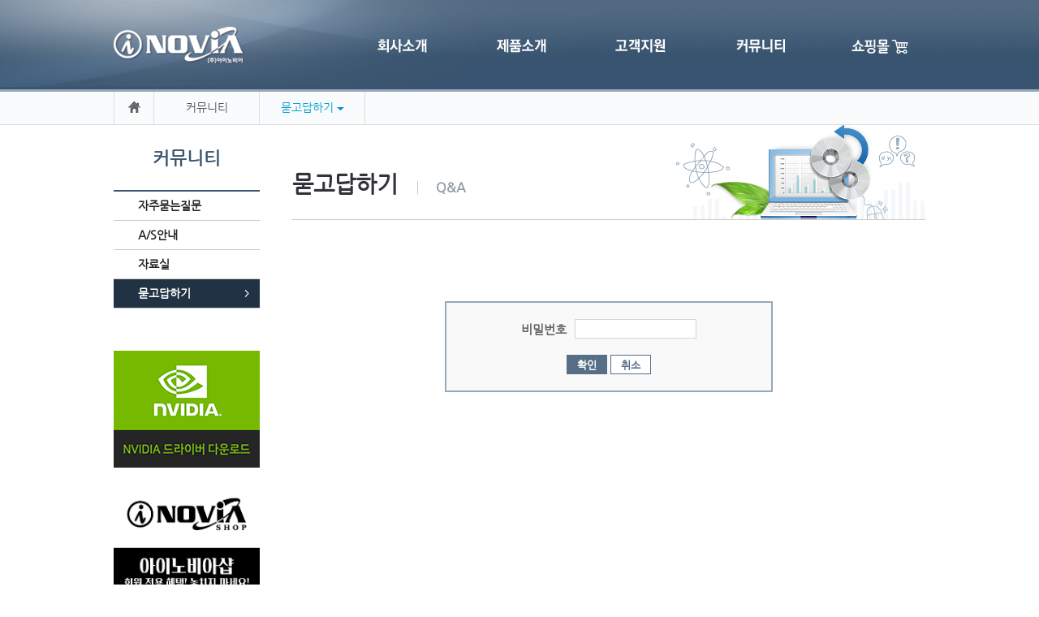

--- FILE ---
content_type: text/html
request_url: https://www.inovia.co.kr/customer/qna.php?bbs_view_secr=1&idx=34633&bgu=pass
body_size: 24118
content:
<!doctype html>
<head>
<meta charset="utf-8">
<meta http-equiv="X-UA-Compatible" content="IE=edge">
<title>아이노비아 - 커뮤니티 - 묻고답하기</title>
<link rel="Shortcut Icon" href="/favicon.ico">
<link rel="apple-touch-icon-precomposed" href="/apple-touch-icon.png">

<meta name="subject" content="아이노비아 그래픽카드 “새제품교체”의 프리미엄서비스를 누려 보세요.">
<meta name="keywords" content="그래픽카드, VGA, ICHILL, 아이칠">
<meta name="description" content="아이노비아 그래픽카드 “새제품교체”의 프리미엄서비스를 누려 보세요.">
<meta name="viewport" content="width=1200">
<link rel="stylesheet" href="https://www.inovia.co.kr/css/normalize.css">
<link rel="stylesheet" href="https://www.inovia.co.kr/css/main.css">
<link rel="stylesheet" href="https://www.inovia.co.kr/css/reset.css">
<link rel="stylesheet" href="https://www.inovia.co.kr/css/common.css">
<link rel="stylesheet" href="https://www.inovia.co.kr/css/layout_t(230522).css?ver=230525">
<link rel="stylesheet" href="https://www.inovia.co.kr/css/content.css">
<link rel="stylesheet" href="https://www.inovia.co.kr/css/editor.css">
<link rel="stylesheet" href="/css/xeicon.min.css">
<!-- <link rel="stylesheet" type="text/css" href="//cdn.jsdelivr.net/npm/xeicon@2.3.3/xeicon.min.css"> --><!-- XEicon -->
<script src="https://ajax.googleapis.com/ajax/libs/jquery/1.8.3/jquery.min.js"></script>
<script>window.jQuery || document.write('<script src="https://www.inovia.co.kr/js/vendor/jquery-1.8.3.min.js"><\/script>')</script>
<script src="https://www.inovia.co.kr/js/common.js"></script>
<script src="https://www.inovia.co.kr/js/AC_OETags.js"></script>

<span itemscope="" itemtype="http://schema.org/Organization">
<link itemprop="url" href="https://www.inovia.co.kr">
<a itemprop="sameAs" href="https://smartstore.naver.com/inovia"></a>
<a itemprop="sameAs" href="https://blog.naver.com/vivainovia"></a>
<a itemprop="sameAs" href="https://post.naver.com/my.naver?memberNo=30109566"></a>
<a itemprop="sameAs" href="https://www.instagram.com/inovia.shop/"></a>
<a itemprop="sameAs" href="https://www.facebook.com/inno3dkorea/"></a>
</span>

<script type="application/ld+json">
{
 "@context": "http://schema.org",
 "@type": "Person",
 "name": "아이노비아",
 "url": "https://www.inovia.co.kr",
 "sameAs": [
   "https://smartstore.naver.com/inovia",
   "https://blog.naver.com/vivainovia",
   "https://post.naver.com/my.naver?memberNo=30109566",
   "https://www.instagram.com/inovia.shop/",
   "https://www.facebook.com/inno3dkorea/"
 ]
}
</script>

<script>
$(function  () {
	oneNum=03,
	twoNum=04})
</script>
<style type="text/css">
	#highlighter{width:570px;}
	#highlighter a{float:left; color:#fff;max-width:450px; padding-left:10px; white-space:nowrap; overflow:hidden; text-overflow:ellipsis; background:url(/images/main/news_bullet.gif) no-repeat left center; }
	#highlighter a:hover{color:#eaeaea}
	#highlighter span{float:left; font-size:12px; padding-left:10px; padding-top:2px; width:100px;  color:#ccc; }
</style>
<script src="https://www.inovia.co.kr/js/nav.js"></script>
<script type="text/javascript">
	$(function(){
		var bannerCurrent = 1;
		function bannerTime(){
			overEvent();
			if(bannerCurrent < $("#content2 ul li").length){
				bannerCurrent++;
			}else{
				bannerCurrent = 1;
			}
		}

		function overEvent(){
			$("#content2 ul li a").removeClass("on");
			$("#content2 ul li a").eq(bannerCurrent - 1).addClass("on");
		}

		$("#content2 ul li").each(function(index){
			$(this).find("a").mouseenter(function(){
				clearInterval(timer);
				bannerCurrent = index + 1;
				overEvent();
			});
			$(this).find("a").mouseleave(function(){
				timer = setInterval(bannerTime, 3000);
			});
		});

		bannerTime();
		var timer = setInterval(bannerTime, 3000);

	});
</script>
</head>

<body>
<!--[if lt IE 7]>
<p class="alert-ie">현재 웹브라우저에서는 사이트가 정상적으로 표시되지 않을 수 있습니다. <strong><a href="http://browsehappy.com/" target="_blank">여기를 클릭</a></strong>하여 웹브라우저를 업그레이드 하세요.</p>
<![endif]-->
<!-- accessibility -->
<div class="accessibility">
	<a href="#container">본문바로가기</a>
</div>
<!-- //accessibility -->

<!-- user code | 사용자 코딩 -->
<div id="wrap">
	<!-- header -->
	<header id="header">
		<div id="headerBg">
			<div id="headerBg2">
				<div id="headerInner">
					<h1 class="logo"><a href="/index.php"><img src="/images/common/logo.png" alt="아이노비아" /></a></h1>
					<ul class="util">
  <!-- ENGLISH 버튼 숨김 시작 -->
  <!--
  <li class="util1"><a href="http://inovia.co.kr/english/" target="_blank">ENGLISH</a></li>
  <li class="util1" style="padding-left:120px;">
    <a href="http://inovia.co.kr/english/" target="_blank">ENGLISH</a>
  </li>
  -->
  <!-- ENGLISH 버튼 숨김 끝 -->
					</ul>
					<div id="gnbList">
						<ul>
							<li class="gnb1"><h3><a href="/company/greeting.php">회사소개</a></h3></li>
							<li class="gnb2"><h3><a href="/product/product.php">제품소개</a></h3></li>
							<li class="gnb3"><h3><a href="/customer/faq.php">고객지원</a></h3></li>
							<li class="gnb4"><h3><a href="/community/notice.php">커뮤니티</a></h3></li>
							<li class="gnb5"><h3><a href="https://inoviashop.com/" target="_blank">쇼핑몰</a></h3></li>

						</ul>
					</div>
					<div id="headerInnerBg"></div>
					<div id="gnb2dep">
						<ul class="gnb_2dep sub1">
							<li><a href="/company/greeting.php">인사말</a></li>
							<li><a href="/company/history.php" rel="nosublink">연혁</a></li>
							<li><a href="/company/affiliate.php" rel="nosublink">제휴업체</a></li>
							<li><a href="/company/location.php" rel="nosublink">오시는길</a></li>
						</ul>

						<ul class="gnb_2dep sub2">
															<li>
								<a href="#none" onclick="link_list_new('1','');">그래픽카드</a>
																<div class="gnb_3dep_con">
									<ul class="sub3">
										<li><a href="#none" onclick="link_list_new('1','');">전체</a></li>
																				<li><a href="#none" onclick="link_list_new('1','11');">INNO3D</a></li>
																				<li><a href="#none" onclick="link_list_new('1','12');">기타</a></li>
																			</ul>
								</div>
															</li>
														<li>
								<a href="#none" onclick="link_list_new('2','');">게이밍 기어</a>
																<div class="gnb_3dep_con">
									<ul class="sub3">
										<li><a href="#none" onclick="link_list_new('2','');">전체</a></li>
																				<li><a href="#none" onclick="link_list_new('2','14');">YUNZII</a></li>
																				<li><a href="#none" onclick="link_list_new('2','15');">기타</a></li>
																			</ul>
								</div>
															</li>
														<li>
								<a href="#none" onclick="link_list_new('3','');">모바일 액세서리</a>
																<div class="gnb_3dep_con">
									<ul class="sub3">
										<li><a href="#none" onclick="link_list_new('3','');">전체</a></li>
																				<li><a href="#none" onclick="link_list_new('3','16');">거치대</a></li>
																				<li><a href="#none" onclick="link_list_new('3','17');">보조배터리</a></li>
																				<li><a href="#none" onclick="link_list_new('3','18');">충전기</a></li>
																				<li><a href="#none" onclick="link_list_new('3','19');">케이블</a></li>
																				<li><a href="#none" onclick="link_list_new('3','20');">케이스</a></li>
																				<li><a href="#none" onclick="link_list_new('3','21');">파우치</a></li>
																				<li><a href="#none" onclick="link_list_new('3','22');">기타</a></li>
																			</ul>
								</div>
															</li>
														<li>
								<a href="#none" onclick="link_list_new('4','');">홈 데코</a>
																<div class="gnb_3dep_con">
									<ul class="sub3">
										<li><a href="#none" onclick="link_list_new('4','');">전체</a></li>
																				<li><a href="#none" onclick="link_list_new('4','23');">소형가전</a></li>
																				<li><a href="#none" onclick="link_list_new('4','24');">아웃도어</a></li>
																				<li><a href="#none" onclick="link_list_new('4','25');">인테리어</a></li>
																				<li><a href="#none" onclick="link_list_new('4','26');">조명</a></li>
																				<li><a href="#none" onclick="link_list_new('4','27');">기타</a></li>
																			</ul>
								</div>
															</li>
														<li>
								<a href="#none" onclick="link_list_new('5','');">단종제품</a>
															</li>
														
							<!-- <li><a href="/product/product_5.php">단종제품</a></li> -->
						</ul>

<script language="javascript">
<!--
function link_list(text){

	var form = document.form_view2;

	form.part_idx.value = text;

	form.submit();

}

function link_list_new(part1_idx,part2_idx){

	var form = document.form_view2_new;

	form.part1_idx.value = part1_idx;
	form.part2_idx.value = part2_idx;

	form.submit();

}
-->
</script>
<form method="post" action="/product/product.php" name="form_view2">
<input type="hidden" name="part_idx" value="">
</form>

<form method="post" action="/product/product.php" name="form_view2_new">
<input type="hidden" name="part1_idx" value="">
<input type="hidden" name="part2_idx" value="">
</form>

					
						<ul class="gnb_2dep sub3">
							<li><a href="/customer/faq.php">자주묻는질문</a></li>
							<li><a href="/customer/asguide.php" rel="nosublink">A/S안내</a></li>
							<li><a href="/customer/data_graphic.php" rel="nosublink">자료실</a></li>
							<li><a href="/customer/qna.php" rel="nosublink">묻고답하기</a></li>
						</ul>

						<ul class="gnb_2dep sub4">
							<li><a href="/community/notice.php">공지사항</a></li>
							<li><a href="/community/board.php" rel="nosublink">보도자료</a></li>
							<li><a href="/community/review.php" rel="nosublink">제품리뷰</a></li>
							<li><a href="/community/email.php" rel="nosublink">Email문의</a></li>
						</ul>
						<ul class="gnb_2dep sub5">
							<li><a href="https://inoviashop.com/" target="_blank">쇼핑몰</a></li>
							
						</ul>
					</div>
				</div>
			</div>
		</div>
		<div id="gnbSub">
			<div id="gnbImg">
				<ul>
					<li class="gnbImg1"><img src="/images/layout/nav_bg1.png" alt="이미지1" /></li>
					<li class="gnbImg2"><img src="/images/layout/nav_bg2.png" alt="이미지2" /></li>
					<li class="gnbImg3"><img src="/images/layout/nav_bg3.png" alt="이미지3" /></li>
					<li class="gnbImg4"><img src="/images/layout/nav_bg4.png" alt="이미지4" /></li>
					<li class="gnbImg5"><img src="/images/layout/nav_bg5.png" alt="이미지5" /></li>
				</ul>
			</div>
		</div>
	</header>
	<!-- //header -->
	<!-- container -->
	<div id="container">
		<!-- visual -->
		<!-- <section id="visual" style="background:#000 url(/images/title/sub_top_03.jpg) no-repeat center top; "> -->
		<section id="visual">
			<div id="visualInner">
				<div id="location">
					<span class="home"><a href="/index.php"><img src="/images/icon/location_home.png" alt="HOME" /></a></span>
					<span class="dep1">커뮤니티</span>
					<span class="dep2">묻고답하기 <img src="/images/icon/location_icon.png" alt="" /></span>
				</div>
			</div>
		</section>

		<!-- //visual -->
		<!-- middleArea -->
		<div id="middleArea">
			<!-- sidebar -->
			<aside id="sidebar">
				<h2 class="title"><!-- <img src="/images/title/side_company.jpg" alt="회사소개" /> -->커뮤니티</h2>
								
	<ul class="sidebar">
		<li class="gnb_1"><a href="/customer/faq.php">자주묻는질문</a></li>
		<li class="gnb_2"><a href="/customer/asguide.php" rel="nosublink">A/S안내</a></li>
		<li class="gnb_3"><a href="/customer/data_graphic.php">자료실</a></li>
		<li class="gnb_4"><a href="/customer/qna.php">묻고답하기</a></li>
	</ul>	
												<!-- 사이드 배너 목록 -->
				<ul class="sidebanner">
					<!-- 배너가 없을때는 고정 -->
											<li>
														<a href="http://www.nvidia.co.kr/Download/index.aspx?lang=kr" target="_blank">
															<img src="/data/designImages/1649654131.jpg" alt="NVIDIA 드라이버" style="max-width:180px;" />
							</a>
						</li>
											<li>
														<a href="http://inoviashop.com/" target="_blank">
															<img src="/data/designImages/1754898983.jpg" alt="자사몰 안내배너" style="max-width:180px;" />
							</a>
						</li>
					

					<!-- 추가배너 -->
					<!-- <li><a href=""></a></li> -->
				</ul>

			</aside>
			<!-- //sidebar -->
			<!-- content -->
			<section id="content">
				<h1 style="background:url(/images/layout/sub_title_bg_03.jpg) no-repeat right center">묻고답하기<span>Q&A</span></h1>

				<!-- Q&A 게시판 -->
				  <div id="qnaCon">
					<div id="dataView">
					<style type="text/css">
	#pwdCon{width:360px; padding:20px; margin:100px auto 0; border:2px solid #97a8b8;background-color:#f9f9f9; text-align:center; }
	#pwdCon label{font-size:15px; font-weight:600; vertical-align:middle;}
	#inputPwd{width:40%; height:20px; margin-left:10px; border:1px solid #d5d5d5}
	#pwdCon p{width:200px; margin:20px auto 0; }
	#pwdCon p input{width:50px; height:24px; font-weight:600; color:#fff; border:1px solid #566e86; background-color:#566e86; font-weight:600;}
	#pwdCon input[type="reset"]{border:1px solid #566e86; background-color:#fff; color:#566e86; font-weight:600;
</style>

				<div>
											<form name="bbs_passwd_form" action="/customer/qna.php?bgu=view" method="post">
						<input type="hidden" name="bbs_view_secr" value="1">
						
						<input type="hidden" name="idx" value="34633">
						<input type="hidden" name="code" value="qna">
						<input type="hidden" name="search_item" value="">
						<input type="hidden" name="search_order" value="">
						<input type="hidden" name="startPage" value="">


					<div id="pwdCon">
						<label for="inputPwd">비밀번호</label><input type="password" id="inputPwd" name="pwd" />
						<p>
							<input type="submit" value="확인" name="" onclick="sendGo();" />
							<input type="reset" value="취소" name="" onclick="javascript: history.back()" />
						</p>
					</div>
					</form>

				</div>

<script type="text/javascript">
<!--
function sendGo(){
		document.bbs_passwd_form.submit();
}
//-->
</script>
					</div>
				</div>
			</section>
			<!-- //content -->
		</div>
		<!-- //middleArea -->


	<!-- //container -->
	<!-- footer -->
	<footer id="footer"><!-- 100% -->
		<div id="footertop" style="margin-top:10px;"><!-- 1200 -->
			<p><img src="/images/common/foot_banner_tit.gif" alt="사람은 실천입니다.아이노비아가 함께 합니다" /></p>
			<ul  id="foot_right">
				<li><a href="http://www.silverwelfare.or.kr/" target="_blank"><img src="/images/main/foot_banner1.jpg" alt="영등포노인종합복지관" /></a></li>
				<li><a href="http://www.edenwelfare.or.kr/" target="_blank"><img src="/images/main/foot_banner2.jpg" alt="에덴장애인종합복지관" /></a></li>
				<li><a href="http://www.childfund.or.kr/main.do" target="_blank"><img src="/images/main/foot_banner3.jpg" alt="초록우산어린이재단" /></a></li>
				<li><a href="http://www.josephclinic.org/" target="_blank"><img src="/images/main/foot_banner4.jpg" alt="요셉의원" /></a></li>
				<li><a href="https://9ro.or.kr:57459/main/main.html" target="_blank"><img src="/images/main/foot_banner5.jpg" alt="구로종합사회복지관" /></a></li>
			</ul>
		</div>
		<div id="footerBottom"><!-- 100% -->
			<a href="#header" class="to-top"><img src="/images/icon/top.png" alt="상단으로" /></a>
			<div id="footBottomInner">
				<p class="foot_logo" style="margin-top:20px;"><img src="/images/common/foot_logo.gif" alt="아이노비아" /></p>
				<div class="copy">
				<!-- <img src="/images/common/foot_address.gif" alt="주소 : 서울특별시 영등포구 문래동3가 경인로 775 에이스하이테크시티 1동 508호 (주)아이노비아  I  사업자등록번호 : 113-81-99171  I  대표 : 오성주  I  TEL.02-6309-1330  I  FAX.02-6309-1333 COPYRIGHT&copy;(주)아이노비아2009ALLRIGHT RESERVED." /> -->
					
					<ul class=" foot_left "  >
						
						<li class="change" style="padding-top: ;">						
						<a href="https://www.instagram.com/inovia.shop/" target="blank"><img src="/images/common/foot_sns_instagram.png" onmouseover="this.src='/images/common/foot_sns_instagram_on.png'" onmouseout="this.src='/images/common/foot_sns_instagram.png'" alt="인스타그램" /></a></li>
						<li class="line"> </li>
						<li  class="change"style="padding-top: ">						
						<a href="https://www.facebook.com/inno3dkorea/" target="blank"><img src="/images/common/foot_sns_facebook.png" onmouseover="this.src='/images/common/foot_sns_facebook_on.png'" onmouseout="this.src='/images/common/foot_sns_facebook.png'"alt="페이스북" /></a></li>
						<li class="line"> </li>
						<li class="change" style="padding-top: ">						
						<a href="https://blog.naver.com/vivainovia"  target="blank"><img src="/images/common/foot_sns_blog.png" onmouseover="this.src='/images/common/foot_sns_blog_on.png'" onmouseout="this.src='/images/common/foot_sns_blog.png'"alt="블로그" /></a></li>
						<li class="line"> </li>
						<li  class="change" style="padding-top: ">						
						<a href="https://post.naver.com/vivainovia" target="blank"><img src="/images/common/foot_sns_post.png" onmouseover="this.src='/images/common/foot_sns_post_on.png'" onmouseout="this.src='/images/common/foot_sns_post.png'"alt="포스트" /></a></li>
						<li class="line"> </li>
						<li  class="change"style="padding-top: ">						
						<a href="https://www.youtube.com/channel/UCAeXd0mR3LCw0Z2kG21w9vA/" target="blank"><img src="/images/common/foot_sns_youtube.png"  onmouseover="this.src='/images/common/foot_sns_youtube_on.png'" onmouseout="this.src='/images/common/foot_sns_youtube.png'"alt="유튜브" /></a></li>
						 <li class="line"> </li>
						<li class="change" style="padding-top: ;">						
						<a href="https://pf.kakao.com/_xgVInl" target="blank"><img src="/images/common/foot_sns_kakao.png" onmouseover="this.src='/images/common/foot_sns_kakao_on.png'" onmouseout="this.src='/images/common/foot_sns_kakao.png'" alt="카카오톡" /></a></li>
						 <li class="line"> </li>

					</ul>
					
					
					
					<ul class="foot_left foot_right">
						<!-- <li><a href=""><img src="/images/common/foot_menu1.gif" alt="이용약관" /></a></li>
						<li class="line">|</li>
						<li><a href=""><img src="/images/common/foot_menu2.gif" alt="개인정보취급방침" /></a></li>
						<li class="line">|</li> -->
						
						
						<li style="padding-top:3px;">						
						<a href="#none" id="favorite"><img src="/images/common/foot_menu5.png" alt="즐겨찾기" /></a></li>
						<li class="line">|</li>
						<li><a href=""><img src="/images/common/foot_menu3.gif" alt="이메일주소무단수집거부" /></a></li>
						<li class="line">|</li>
						<li class="sitemap-btn"><a href=""><img src="/images/common/foot_menu4.gif" alt="사이트맵" /></a></li>
						 
						 
					</ul>
						
						
					<p class="address"><img src="/images/common/foot_address3.jpg" alt="주소 : 서울특별시 영등포구 문래동3가 경인로 775 에이스하이테크시티 1동 508호 (주)아이노비아  I  사업자등록번호 : 113-81-99171  I  대표 : 오성주  I  TEL.02-6309-1330  I  FAX.02-6309-1333 COPYRIGHT&copy;(주)아이노비아2015ALLRIGHT RESERVED." /><!-- 주소 : 서울특별시 영등포구 문래동3가 경인로 775 에이스하이테크시티 1동 508호 (주)아이노비아  I  사업자등록번호 : 113-81-99171  I  대표 : 오성주 <br>I  TEL.02-6309-1330  I  FAX.02-6309-1333 <span>&nbsp;COPYRIGHT&copy; (주)아이노비아 2009 ALL RIGHT RESERVED. --></span></p>
				</div>
			</div>
		</div>
		<div id="sitemapWrap">
			<div id="sitemap">
				<ul>
					<li class="sitemap_tit">사이트맵</li>
				</ul>
				<ul>
					<li><a href="/company/greeting.php">회사소개</a>
						   <ul class="sitemap2">
								<li><a href="/company/greeting.php">인사말</a></li>
								<li><a href="/company/history.php">연혁</a></li>
								<li><a href="/company/affiliate.php">제휴업체</a></li>
								<li><a href="/company/location.php">오시는길</a></li>
						   </ul>
					</li>
					<li><a href="/product/product.php">제품소개</a>
						   <ul class="sitemap2">

						   									<li ><a href="/product/product.php?part_idx=1">그래픽카드</a></li>
															<li ><a href="/product/product.php?part_idx=2">게이밍 기어</a></li>
															<li ><a href="/product/product.php?part_idx=3">모바일 액세서리</a></li>
															<li ><a href="/product/product.php?part_idx=4">홈 데코</a></li>
															<li ><a href="/product/product.php?part_idx=5">단종제품</a></li>
															<!-- <li><a href="/product/product_1.php">그래픽카드</a></li>
								<li><a href="/product/product_2.php">메인보드</a></li>
								<li><a href="/product/product_3.php">주변기기</a></li>
								<li><a href="/product/product_4.php">기타제품</a></li>							
								<li><a href="/product/product_5.php">단종제품</a></li> -->
						   </ul>
					</li>
					<li><a href="/customer/faq.php">고객지원</a>
						   <ul class="sitemap2">
								<li><a href="/customer/faq.php">자주묻는질문</a></li>
								<li><a href="/customer/asguide.php">A/S안내</a></li>
								<li><a href="/customer/data.php">자료실</a></li>
								<li><a href="/customer/qna.php">묻고답하기</a></li>
						   </ul>
					</li>
					<li><a href="/community/notice.php">커뮤니티</a>
						   <ul class="sitemap2">
								<li><a href="/community/notice.php">공지사항</a></li>
								<li><a href="/community/board.php">보도자료</a></li>
								<li><a href="/community/review.php">제품리뷰</a></li>
								<li><a href="/community/email.php">Email문의</a></li>
						   </ul>
					</li>
				</ul>
				<a href="#" class="close"><img src="/images/icon/btn_close.gif" alt="닫기" /></a>
			</div>
		</div>
		
	</footer>

<script>
$(document).ready(function() { 
	$('#favorite').on('click', function(e) { 
		var bookmarkURL = "https://www.inovia.co.kr"; 
		var bookmarkTitle = "아이노비아"; 
		var triggerDefault = false; 
		if (window.sidebar && window.sidebar.addPanel) { 
			// Firefox version < 23 
			window.sidebar.addPanel(bookmarkTitle, bookmarkURL, ''); 
		} else if ((window.sidebar && (navigator.userAgent.toLowerCase().indexOf('firefox') > -1)) || (window.opera && window.print)) { 
			// Firefox version >= 23 and Opera Hotlist 
			var $this = $(this); 
			$this.attr('href', bookmarkURL); 
			$this.attr('title', bookmarkTitle); 
			$this.attr('rel', 'sidebar'); 
			$this.off(e); 
			triggerDefault = true; 
		} else if (window.external && ('AddFavorite' in window.external)) { 
			// IE Favorite 
			window.external.AddFavorite(bookmarkURL, bookmarkTitle); 
		} else { 
			// WebKit - Safari/Chrome 
			alert((navigator.userAgent.toLowerCase().indexOf('mac') != -1 ? 'Cmd' : 'Ctrl') + '+D 키를 눌러 즐겨찾기에 등록하실 수 있습니다.'); 
		} 
		
		return triggerDefault; 
	}); 
});
</script>

	<!-- //footer -->	</div>
</div>
<!-- //user code | 사용자 코딩 -->
</body>
</html>

<link rel="stylesheet" href="/css/jquery-ui.css" />
<script src="/js/jquery-ui.js"></script>


--- FILE ---
content_type: text/css
request_url: https://www.inovia.co.kr/css/reset.css
body_size: 1821
content:
@charset "utf-8";
/* ----------
css
---------- */


@import url("./font.css");
html {
	overflow-y:scroll;
}
html, body, div, span, applet, object, iframe,
h1, h2, h3, h4, h5, h6, p, blockquote, pre,
a, abbr, acronym, address, big, cite, code,
del, dfn, em, img, ins, kbd, q, s, samp,
small, strike, strong, sub, sup, tt, var,
b, u, i, center,
dl, dt, dd, ol, ul, li,
fieldset, form, label, legend,
table, caption, tbody, tfoot, thead, tr, th, td,
article, aside, canvas, details, embed, 
figure, figcaption, footer, header, hgroup, 
menu, nav, output, ruby, section, summary,
time, mark, audio, video {
	margin:0;
	padding:0;
	vertical-align:baseline;
}
/* HTML5 display-role reset for older browsers */
article, aside, details, figcaption, figure, 
footer, header, hgroup, menu, nav, section {
	display:block;
}
body {
	line-height:1;
}
ol, ul {
	list-style:none;
}
blockquote, q {
	quotes:none;
}
blockquote:before, blockquote:after,
q:before, q:after {
	content:'';
	content:none;
}
table {
	border-collapse:collapse;
	border-spacing:0;
}
img, fieldset {
	border:0;
}
input, select, textarea {
	line-height:1.2; vertical-align:middle;
}
body, table, th, td, input,
textarea, button, select {
	font-family:"나눔고딕", NanumGothic, "Nanum Gothic", "Malgun Gothic", "돋움", Dotum, Tahoma, Verdana, Calibri, Arial, sans-serif;
	font-size:87.5%;
	color:#666;
}
address, caption, cite, code,
dfn, em, var {
	font-style:normal;
	font-weight:normal;
}
label {
	cursor:pointer;
}
/* For Screen Reader */
legend {
	display:none;
	visibility:hidden;
}
/* For Screen Reader */
caption {
	display:none;
	visibility:hidden;
}
a { color:#666; text-decoration:none; }
a:active, a:hover, a:focus { text-decoration:none; }
a:hover { color:#333; }


--- FILE ---
content_type: text/css
request_url: https://www.inovia.co.kr/css/common.css
body_size: 1490
content:
@charset "utf-8";
/* ----------
css
---------- */


.fl { float:left; }
.fr { float:right; }

.cb { clear:both; }
.cf { clear:both; height:1px; }

.al { text-align:left !important; }
.ac { text-align:center !important; }
.ar { text-align:right !important; }
.aj { text-align:justify !important; }

.vt { vertical-align:top; }
.vm { vertical-align:middle; }
.vb { vertical-align:bottom; }

.oh { overflow:hidden; }

.cp { cursor:pointer; }

.di { display:inline; }
.db { display:block; }
.dn { display:none; }

.vv { visibility:visible; }
.vh { visibility:hidden; }

.bn { border:0 none; }
.btn { border-top:0 none; }
.brn { border-right:0 none; }
.bbn { border-bottom:0 none; }
.bln { border-left:0 none; }

.bgn { background:none; }

.fb { font-weight:bold; }
.f700 { font-weight:700; }
.f800 { font-weight:800; }

.alert-ie { margin:0; padding:1em; font-size:12px; letter-spacing:-1px; color:#ebebeb; background:#808080; }
.alert-ie a { color:#ffd6c2; }
.alert-ie a:hover { color:#ffd6c2; }
.alert-ie a:focus { color:#ffd6c2; }
.alert-ie a:active { color:#ffd6c2; }

.accessibility a { position:absolute; text-align:center; width:200px; display:block; background:#8c9aff; color:#fff; left:-9999px; padding:10px 0}
.accessibility a:hover { z-index:999999; margin-left:-100px; left:50%; }
.accessibility a:focus { z-index:999999; margin-left:-100px; left:50%; }
.accessibility a:active { z-index:999999; margin-left:-100px; left:50%; }


--- FILE ---
content_type: text/css
request_url: https://www.inovia.co.kr/css/layout_t(230522).css?ver=230525
body_size: 28690
content:
@charset "utf-8";
/* ----------
css
---------- */


/* layout | 퍼블리셔 */
body { background-color:#fff; }
input,textarea{font-size:100%; font-size:13px;}
#wrap{min-width:1200px;}
#header {height:110px; z-index:999; position:relative; }
#headerBg {position:absolute; top:0;left:0;width:100%; height:110px; background:url(/images/common/wrap_bg3.jpg) repeat-x;z-index:99999; }
#headerBg2 { position:relative; height:110px;background:url(/images/common/header_bg3_n.png) no-repeat center -2px; z-index:999999;}
#headerInner {width:1000px; height:110px; margin:0 auto; position:relative; }
#headerInnerBg {width:1000px; height:110px; background:url(/images/common/header_bg3_n.png) no-repeat center -2px;position:absolute;top:0;left:0;z-index:999;}
#gnbSub{ width:100%;position:absolute;top:-196px;height:306px; background: url(/images/common/gnb_bg8.png) repeat;border-bottom:3px solid #97a8b8;z-index:9999; }
#mainContainer{}
#mainContent{width:1200px; margin:30px auto; position:relative;}
#footer{width:100%; border-top:1px solid #e5e5e5}
#container{position:relative; width:100%}
#middleArea{width:1000px; margin:0px auto; padding-bottom:50px;*zoom:1}
#middleArea:after{display:block;content:"";clear:both}
#sidebar{float:left;width:180px;}
#content{float:right;width:780px; padding-left:40px;}
#rightMenu{position:fixed;top:287px; left:50%; margin-left:500px}
/* ==========popup=========== */
/*
#popUp{position:fixed; top:110px; left:50px; z-index:99999; background-color:#363842; padding:10px}
#popUp #close{padding:10px 5px}
#popUp #close input{margin-right:10px}
#popUp #close label{color:#fff; font-size:12px}
#popUp #close a{ position:absolute; right:10px; bottom:10px; color:#fff}
*/
/* ==========header=========== */
#headerInner .logo {position:absolute; top:32px; left:50%; margin-left:-500px; z-index:999999;}
.util{position:absolute; top:10px; left:50%; margin-left:300px; z-index:999999; overflow:hidden;}
.util li{float:left;  font-size:11px; font-weight:900; color:#adcff0}
.util li.bullet{padding:0 6px}
.util li.util2{margin-left:15px}
/* .util li a{display:block; height:14px; line-height:200px; overflow:hidden; background:url(/images/common/util.png) no-repeat} */
.util li a{display:block; height:14px; line-height:200px; overflow:hidden; background:url(/images/common/util_n.png) no-repeat}
.util li.util1 a{width:50px; background-position:0px 0px; }
.util li.util2 a{width:120px; background-position:-108px 0px}
.util li.util3 a{width:45px; background-position:-248px 0px}
.util li.util1 a:hover{ background-position:0px -14px}
.util li.util2 a:hover{ background-position:-108px -14px}
.util li.util3 a:hover{background-position:-248px -14px}
/* gnb 0310 수정전 */
/*
#gnb{position:relative;padding-top:53px; width:100%; height:58px;}
#gnb_bg{position:absolute;top:0px;left:0px;background:url(/images/common/gnb_bg.png) repeat-x; width:100%; height:111px;z-index:10000;}
#gnb>div>ul{padding-top:53px;width:500px; padding-left:700px; height:58px; margin:0px auto}
#gnb ul li{float:left;}
#gnb>div>ul>li{height:17px; padding-left:40px; padding-right:40px; background:url(/images/common/gnb_bar.gif) no-repeat 0px center}
#gnb>div>ul>li.gnb1{padding-left:0;background:none}
#gnb>div>ul>li.gnb4{padding-right:0}
#gnb>div>ul>li>a{display:block;width:65px; height:58px; line-height:500px; overflow:hidden;background:url(/images/common/gnb.jpg) no-repeat}
#gnb>div>ul>li.gnb1>a{background-position:0px -58px}
#gnb>div>ul>li.gnb2>a{background-position:-143px -58px}
#gnb>div>ul>li.gnb3>a{background-position:-289px -58px}
#gnb>div>ul>li.gnb4>a{background-position:-433px -58px}
#gnb>div>ul>li.gnb1>a:hover,#gnb>div>ul>li.gnb1>a:focus,#gnb>div>ul>li.gnb1>a.on{background-position:0px 0px}
#gnb>div>ul>li.gnb2>a:hover,#gnb>div>ul>li.gnb2>a:focus,#gnb>div>ul>li.gnb2>a.on{background-position:-143px 0px}
#gnb>div>ul>li.gnb3>a:hover,#gnb>div>ul>li.gnb3>a:focus,#gnb>div>ul>li.gnb3>a.on{background-position:-289px 0px}
#gnb>div>ul>li.gnb4>a:hover,#gnb>div>ul>li.gnb4>a:focus,#gnb>div>ul>li.gnb4>a.on{background-position:-433px 0px}

#gnb ul.gnb_2dep{position:absolute;top:111px;left:50%;height:40px;}
#gnb li.gnb1 ul.gnb_2dep{margin-left:70px;}
#gnb li.gnb2 ul.gnb_2dep{margin-left:100px;}
#gnb li.gnb3 ul.gnb_2dep{margin-left:200px;}
#gnb li.gnb4 ul.gnb_2dep{margin-left:217px;}
#gnb ul.gnb_2dep li{height:16px; padding:12px 0px 12px 31px; line-height:40px;}
#gnb ul.gnb_2dep a{display:block; height:15px; line-height:200px; overflow:hidden; background:url(/images/common/gnb2dep.png) no-repeat}

#gnb li.gnb1-1 a{width:45px; background-position:0px -15px}
#gnb li.gnb1-2 a{width:32px; background-position:-83px -15px}
#gnb li.gnb1-3 a{width:60px; background-position:-151px -15px}
#gnb li.gnb1-4 a{width:60px; background-position:-244px -15px}
#gnb li.gnb1-1 a:hover,#gnb li.gnb1-1 a:focus,#gnb li.gnb1-1 a.on{background-position:0px 0px}
#gnb li.gnb1-2 a:hover,#gnb li.gnb1-2 a:focus,#gnb li.gnb1-2 a.on{background-position:-83px 0px}
#gnb li.gnb1-3 a:hover,#gnb li.gnb1-3 a:focus,#gnb li.gnb1-3 a.on{background-position:-151px 0px}
#gnb li.gnb1-4 a:hover,#gnb li.gnb1-4 a:focus,#gnb li.gnb1-4 a.on{background-position:-244px 0px}
#gnb li.gnb2-1 a{width:72px; background-position:0px -45px}
#gnb li.gnb2-2 a{width:59px; background-position:-100px -45px}
#gnb li.gnb2-3 a{width:63px; background-position:-188px -45px}
#gnb li.gnb2-4 a{width:63px; background-position:-275px -45px}
#gnb li.gnb2-5 a{width:63px; background-position:-363px -45px}
#gnb li.gnb2-1 a:hover{background-position:0px -30px}
#gnb li.gnb2-2 a:hover{background-position:-100px -30px}
#gnb li.gnb2-3 a:hover{background-position:-188px -30px}
#gnb li.gnb2-4 a:hover{background-position:-275px -30px}
#gnb li.gnb2-5 a:hover{background-position:-363px -30px}
#gnb li.gnb3-1 a{width:87px; background-position:0px -75px}
#gnb li.gnb3-2 a{width:63px; background-position:-114px -75px}
#gnb li.gnb3-3 a{width:47px; background-position:-202px -75px}
#gnb li.gnb3-4 a{width:75px; background-position:-275px -75px}
#gnb li.gnb3-1 a:hover{background-position:0px -60px}
#gnb li.gnb3-2 a:hover{background-position:-114px -60px}
#gnb li.gnb3-3 a:hover{background-position:-202px -60px}
#gnb li.gnb3-4 a:hover{background-position:-275px -60px}
#gnb li.gnb4-1 a{width:58px; background-position:0px -105px}
#gnb li.gnb4-2 a{width:73px; background-position:-86px -105px}
#gnb li.gnb4-3 a{width:61px; background-position:-188px -105px}
#gnb li.gnb4-4 a{width:61px; background-position:-275px -105px}
#gnb li.gnb4-1 a:hover{background-position:0px -90px}
#gnb li.gnb4-2 a:hover{background-position:-86px -90px}
#gnb li.gnb4-3 a:hover{background-position:-188px -90px}
#gnb li.gnb4-4 a:hover{background-position:-275px -90px}  */

/* gnb 수정(0310) */
/*  #gnb{width:100%; position:relative; top:11px; z-index:9999;}*/

#gnbWrap{ width:100%;position:absolute;top:-196px;height:306px; background: url(/images/common/gnb_bg8.png) repeat;border-bottom:3px solid #97a8b8; }
/*  #gnbButton{position:relative;bottom:0px;left:0px;z-index:9999;border:1px solid red}*/
#gnbWrap a.gnb-open{display:inline-block; font-size:11px; text-align:center; color:#fff; width:112px; height:26px; background:url(/images/common/menu_bg.png) no-repeat; position:absolute; bottom:-29px; left:50.3%; margin-left:365px; }
#gnbWrap a.gnb-open img{vertical-align:top}
#gnbWrap a.gnb-open span{display:block;padding-top:0; }
#gnb>ul{position:absolute;top:0px;left:50%; margin-left:-218px; width:800px; height:96px}
#gnb>ul>li{position:relative;float:left; width:184px; height:76px; line-height:76px; padding-top:20px; text-align:center; background: url(/images/common/gnb_bar.gif) no-repeat left center; }

/* gnb 수정전(0417)
#gnb>ul>li>a{display:inline-block; width:131px; height: 30px;  line-height:200px; overflow:hidden; background:url(/images/common/gnb5.png) no-repeat;position:relative;z-index:999999999;}
#gnb>ul>li.gnb1>a{background-position:0px 0px}
#gnb>ul>li.gnb2>a{background-position:-191px 0px}
#gnb>ul>li.gnb3>a{background-position:-376px 0px}
#gnb>ul>li.gnb4>a{background-position:-579px 0px} */

/* 0417 수정 */
#gnb>ul>li>h3{position:relative; width:184px; height:82px; top:0px; left:0px; z-index:99999999; }
#gnb>ul>li>h3>span{display:block; position:relative; width:84px; height:18px; top:18px; left:50px;z-index:99999999; overflow:hidden; text-align:center; }
#gnb>ul>li>h3>span>a{display:inline-block; width:84px; height: 36px; line-height:200px; overflow:hidden; background:url(/images/common/gnb1_1.png) no-repeat; position:absolute; top:-18px; left:0px;z-index:999999999;}
#gnb>ul>li.gnb2>h3>span>a{background:url(/images/common/gnb1_2.png) no-repeat;}
#gnb>ul>li.gnb3>h3>span>a{background:url(/images/common/gnb1_3.png) no-repeat;}
#gnb>ul>li.gnb4>h3>span>a{background:url(/images/common/gnb1_4.png) no-repeat;}

#gnb>ul ul.gnb_2dep{position:relative;top:-196px;font-weight:400; font-size:12px; height:153px; text-align:center ; z-index:9999;}
/*  #gnb>ul .gnb1 ul.gnb_2dep{padding-top:70px}*/
#gnb>ul ul.gnb_2dep li{padding-top:12px}
#gnb>ul ul.gnb_2dep li:first-child{padding-top:28px;}
#gnb>ul ul.gnb_2dep a{color:#fff; font-size:13px }
#gnb>ul ul.gnb_2dep a:hover,#gnb>ul ul.gnb_2dep a:focus{color:#00a1cf; font-weight:600;} 

#gnbImg{position:absolute; width:200px; top:110px; left:50%; margin-left:-500px;}
#gnbImg li{display:none; position:absolute;width:200px;top:12px;left:0px;}
#gnbImg .gnbImg1 { display:block; }
#gnbImg li a{display:inline-block;background-color:#675f86; color:#fff; width:100px; height:100px; line-height:100px; text-align:center; -webkit-border-radius:100px;-moz-border-radius:100px;-o-border-radius:100px;border-radius:100px;}
#gnb .gnb-img{position:absolute;top:150px;left:50%;margin-left:-400px;z-index:10000}

/* 0428 수정 */
#gnbList{position:absolute; top:0px; left:50%; margin-left:-218px; width:736px; height:110px; z-index:9999;}
#gnbList ul{overflow:hidden;}
#gnbList ul li{float:left; width:20%; /* width:184px; */ height:110px; line-height:110px;  text-align:center }
#gnbList ul li h3{position:relative; top:48px;width:84px; height:18px; margin:0px auto; overflow:hidden; }
#gnbList ul li h3 a{display:inline-block; width:84px; height: 78px;  line-height:200px; overflow:hidden; background:url(/images/common/gnb1_1.png) no-repeat; position:absolute; top:-18px; left:0px;}
#gnbList li.gnb2>h3>a{background:url(/images/common/gnb1_2.png) no-repeat;}
#gnbList li.gnb3>h3>a{background:url(/images/common/gnb1_3.png) no-repeat;}
#gnbList li.gnb4>h3>a{background:url(/images/common/gnb1_4.png) no-repeat;}
#gnbList li.gnb5>h3>a{background:url(/images/common/gnb1_5.png) no-repeat;}

#gnb2dep{position:absolute; top:-86px; left:50%; width:736px; margin-left:-218px; overflow:hidden; z-index:99; }
#gnb2dep ul.gnb_2dep{float:left; font-weight:400; width:20%; /* width:184px;  */font-size:12px; height:153px; text-align:center ; z-index:9999;}
#gnb2dep ul.gnb_2dep li{padding-top:15px}
#gnb2dep ul.gnb_2dep li:first-child{padding-top:28px;}
#gnb2dep ul.gnb_2dep a{color:#fff; font-size:13px}
#gnb2dep ul.gnb_2dep a:hover,#gnb>ul ul.gnb_2dep a:focus{color:#00a1cf; font-weight:600;} 

/* ==========main=========== */
/* -------- main(0326수정전) -------- */
/* mainVisual 
#mainVisual {position:relative;  top:-28px;width:100%; height:482px; overflow:hidden; background:#000 }
#mainVisual .visual-img { width:100%;  position:absolute; left:0px; top:0px;  height:482px; background:url('/images/main/main_visual1.jpg') no-repeat 50% 0%;}

#mainVisual .visual-img { width:800%;  position:absolute; left:0px; top:0px;  height:482px;}
#mainVisual .visual-img li { float:left; width:33.333%; height:482px; text-align:center}

#mainVisual .visual-btn{position:absolute;bottom:0px; height:25px; padding-top:10px;z-index:100; width:100%;text-align:center;background:#000 url(/images/main/visual_bg.jpg) repeat-x left bottom}
#mainVisual .visual-btn a{display:inline-block; width:16px; height:16px;  margin-right:17px;background:url(/images/main/visual_onoff.png) no-repeat -33px 0px;  outline:none; select-dummy:expression(this.hideFocus=true);}
#mainVisual .visual-btn a.on{background-position:0px 0px;}

#newsEvent{height:41px;margin:40px 0; background:url(/images/main/news_bg.jpg) no-repeat;}
#newsEvent>*{float:left;}
#newsEvent .news_tit{padding:12px 42px 12px 44px;background:url(/images/main/news_bar.jpg) no-repeat right center }
#newsEvent #newsCon{width:400px; padding-left:21px; margin-right:130px}
#newsEvent #eventCon{width:400px; }
#newsEvent #newsCon li,#newsEvent #eventCon li{background:url(/images/main/news_bullet.jpg) no-repeat left center;height:38px; line-height:38px; padding-left:10px; font-size:13px}
#newsEvent #newsCon li a,#newsEvent #eventCon li a{float:left; width:250px; color:#ccc; margin-right:17px; display:block; white-space:nowrap; overflow:hidden; text-overflow:ellipsis; }
#newsEvent #newsCon li a:hover,#newsEvent #eventCon li a:hover{text-decoration:underline;outline:none; select-dummy:expression(this.hideFocus=true);}
#newsEvent #newsCon li span.date,#newsEvent #eventCon li span.date {float:right; color:#ccc; font-size:12px; margin-top:-1px; width:120px;}

.news .open-event {height:30px; position:relative;top:3px;overflow:hidden}
.news .open-event ul{position:absolute; top:0px;}

#newsEvent .more{float:right; padding-top:12px; padding-right:40px;}
/* content 
#mainInner{position:relative; overflow:hidden;}
#content1,#content3{float:left;  width:573px; height:179px; border:1px solid #eaeaea; margin-bottom:30px}
#content2,#content4{float:right;  width:605px;height:179px; border-top:1px solid #dbdbdb; border-bottom:1px solid #dbdbdb; margin-bottom:30px}

#content1{position:relative;}
#content1>a{position:absolute; top:60px;}
#content1>a.prev_btn{left:20px;}
#content1>a.next_btn{right:20px;}

#gallery{ position:relative; height:140px; width:450px; margin:25px auto; overflow:hidden;}
.product_gal{height:120px; overflow:hidden;}
.product_gal li{position:relative;float:left; width:150px; text-align:center;  }
.product_gal li span{display:block; width:120px;font-size:12px; color:#313131; margin:0px auto;}
.product_gal li strong.hot{position:absolute; top:0px; right:10px;}

#content2 ul,#content4 ul{overflow:hidden; background:url(/images/main/quick_bar.jpg) no-repeat 286px center}
#content2 ul li,#content4 ul li{float:left; position:relative; width:248px; height:166px; margin-top:13px; margin-left:28px;outline:none; select-dummy:expression(this.hideFocus=true);}
#content2 ul li a,#content4 ul li a{display:block; width:248px; height:166px; }
.quick1{background:url(/images/main/notice_bg.jpg) no-repeat right bottom}
.quick2{background:url(/images/main/qna_bg.jpg) no-repeat right bottom}
.quick3{background:url(/images/main/data_bg.jpg) no-repeat right bottom}
.quick4{background:url(/images/main/board_bg.jpg) no-repeat right bottom}
#content2 ul li:hover,#content4 ul li:hover{background-position:0px  0px}
#mainInner .go_btn{position:absolute; bottom:22px; left:10px;}

#content3{border:none;}
#content3 div{float:left;}
#youtubePop{display:none;position:absolute;bottom:18px;left:0px;width:575px;height:404px;background:#000; z-index:100}
#youtubePop .pop_close{position:absolute;display:block;top:5px;right:5px; width:60px; height:20px; line-height:20px; text-align:center; background-color:#fff; color:#363842;font-weight:600}
#youtubePop .pop_close:hover{background-color:#fff; color:#618ee9}
#content3 #customerAs{position:relative;margin-left:22px; }
#content3 #customerAs a{position:absolute; top:16px; right:19px;}
*/

/* -------- main(0326수정후) -------- */
/* mainVisual */
#mainVisual {position:relative;  top:0px;width:100%; height:482px; overflow:hidden; background:#000 }
#mainVisual .visual-img { width:100%; position:absolute; left:0px; top:0px; height:482px; display:block; }

#mainVisual .play-btn {
	display:block; width:26px; height:27px; position:absolute; bottom:23px; left:50%; margin-left:-565px; z-index:1000;
	background:url("/images/main/visual_pause_btn.png") no-repeat left top;
}

#mainVisual .visual-btn{position:absolute;bottom:30px; left:50%; height:12px; margin-left:-525px;  padding-top:10px;z-index:1000; width:100%; }
#mainVisual .visual-btn a{display:inline-block; width:12px; height:12px; background-color:#bcbcbc; margin-right:10px; outline:none; select-dummy:expression(this.hideFocus=true);}
#mainVisual .visual-btn a.on{background-color:#69acff}

#mainVisual .prev-btn{
	display:block;width:80px;height:482px;position:absolute;/*top:220px;left:50%;margin-left:-630px;*/top:0;left:50%; margin-left:-660px; z-index:1;
	background:url("/images/icon/btn_left.png") no-repeat 30px 201px;
	opacity:0.3;
}
#mainVisual .next-btn{
	display:block;width:80px;height:482px;position:absolute;/*top:220px;left:50%;margin-left:610px;*/top:0;left:50%;margin-left:565px;z-index:1;
	background:url("/images/icon/btn_right.png") no-repeat 30px 201px;
	opacity:0.3;
}

/* news */
#newsInner{width:100%;background:url(/images/main/news_bg1.jpg) repeat-x; margin-top:0px}
#newsEvent{position:relative;height:39px; width:1200px; margin:0px auto;}
#newsEvent>*{float:left;}
/* #newsEvent .news_tit{padding:10px 42px 10px 40px;background:url(/images/common/news_bar.gif) no-repeat right 10px }*/
#newsEvent .news_tit{padding:0 18px 0 40px;}
#newsEvent #newsCon{width:400px; padding-left:21px; margin-right:130px}
#newsEvent #eventCon{width:400px; }
#newsEvent #newsCon li,#newsEvent #eventCon li{background:url(/images/main/news_bullet.jpg) no-repeat left center;height:38px; line-height:38px; padding-left:10px; font-size:13px}
#newsEvent #newsCon li a,#newsEvent #eventCon li a{float:left; width:250px; color:#ccc; margin-right:17px; display:block; white-space:nowrap; overflow:hidden; text-overflow:ellipsis; }
#newsEvent #newsCon li a:hover,#newsEvent #eventCon li a:hover{text-decoration:underline;outline:none; select-dummy:expression(this.hideFocus=true);}
#newsEvent #newsCon li span.date,#newsEvent #eventCon li span.date {float:right; color:#ccc; font-size:12px; margin-top:-1px; width:120px;}

.news .open-event {height:30px; position:relative;top:3px;overflow:hidden}
.news .open-event ul{position:absolute; top:0px;}

#newsEvent .more{float:right; padding-top:12px; padding-right:40px;}
/* content */
#mainInner{position:relative; overflow:hidden;}
#contentLeft,#contentRight{float:left; height:382px}
#contentLeft{width:573px;margin-right:18px;}
#contentRight{width:609px;}
#content1,#content3{float:left;  width:573px; height:179px; border:1px solid #eaeaea; margin-bottom:20px}
#content2,#content4{float:right;  width:605px;height:179px;}

#content1{position:relative;}
#content1>a{position:absolute; top:71px;}
#content1>a.prev_btn{left:20px;}
#content1>a.next_btn{right:20px;}

#gallery{ position:relative; height:140px; width:450px; margin:25px auto; overflow:hidden;}
.product_gal{height:128px; overflow:hidden;}
.product_gal li{position:relative;float:left; width:150px; text-align:center;  }
.product_gal li span{display:block; width:120px;font-size:12px; padding-top:5px; color:#313131; margin:0px auto;}
.product_gal li strong.hot{position:absolute; top:0px; right:10px;}

#content2 ul{overflow:hidden; }
#content2 ul li.quick1,#content2 ul li.quick3{margin-right:17px}
#content2 ul li.quick1,#content2 ul li.quick2{margin-bottom:20px}
#content2 ul li{float:left; position:relative; width:294px; height:181px; outline:none; select-dummy:expression(this.hideFocus=true);}
#content2 ul li a{display:block; width:294px; height:181px; }
.quick1 a{background:url(/images/main/notice.gif) no-repeat}
.quick2 a{background:url(/images/main/qna.gif) no-repeat}
.quick3 a{background:url(/images/main/data.gif) no-repeat}
.quick4 a{background:url(/images/main/board.gif) no-repeat}
#content2 ul li a:hover,#content2 ul li a.on{background-position:-294px  0px}

#content3{border:none;width:576px;}
#content3 div{float:left;}
#youtubePop{display:none;position:absolute;top:0px;left:0px;width:1200px;height:382px; z-index:100}
#youtubePop .youtube_close{position:absolute;display:block;top:19px;right:20px; z-index:999}
#youtubePop #youtubeBtn{position:absolute; bottom:10px; left:355px; width:147px; height:47px; background:url(/images/icon/youtube_detail_btn.png) no-repeat; border:none;}
 
#content3 #customerAs{position:relative;margin-left:20px; }
#content3 #customerAs a{position:absolute;/*  bottom:12px; right:14px; */}

/* ==========footer=========== */
#footertop{width:1200px; height:75px; margin:0px auto; padding:10px 0 10px 0; text-align:center}

#footertop .foot_right{margin:0px auto;}
#footertop ul{overflow:hidden;display:inline-block; *display:inline;*zoom:1;}
#footertop ul li{float:left; margin:0 20px}
#footertop .foot_left li{height:52px; line-height:52px; background:url(/images/common/foot_bar.gif) no-repeat 14px center; padding-left:32px;}
#footertop .foot_left li img{vertical-align:middle}
#footertop .foot_left li:first-child{padding-left:0; background:none}
#footerBottom{position:relative;width:100%; background:#f3f3f4; height:120px;}
#footerBottom .copy {margin:10px 0 10px 30px; font-size:10pt; font-weight:bold;} 
#footBottomInner{width:1200px; margin:0px auto; padding-top:14px; overflow:hidden;}
#footBottomInner>*,#footBottomInner .foot_left li{float:left;}
#footBottomInner .copy{width:875px;}
#footBottomInner .foot_left{/* overflow:hidden;  margin-bottom:10px;*/}
#footBottomInner .foot_left li.line{padding:0 10px; height:23px; line-height:23px; font-weight:400}
#footBottomInner .foot_left li img{vertical-align:top}
#footBottomInner .foot_left a{color:#878787}

#footBottomInner .foot_right{overflow:hidden; margin-bottom:10px;}
#footBottomInner .foot_right li {float:right;}
#footBottomInner .foot_right li.line{padding:0 4px; height:23px; line-height:23px; font-weight:400}
#footBottomInner .foot_right li img{vertical-align:top; width:}
#footBottomInner .foot_right a{color:#878787}

#footBottomInner .address{color:#b2b2b2;line-height:1.8em; font-size:12px}
#footBottomInner .address span{color:#94acd0}

.to-top{position:absolute; top:-32px; left:50%; margin-left:500px;}

#sitemapWrap{display:none; position:fixed;top:0px;left:0px;width:100%; height:100%; background:url(/images/common/sitemap_bg.png) repeat; z-index:999999}
#sitemap{position:absolute; top:50%; left:50%; margin-left:-300px; margin-top:-195px; width:560px; padding:40px 20px; background-color:#fff;}
#sitemap>ul{overflow:hidden;}
#sitemap>ul>li{float:left; text-align:center}
#sitemap>ul>li>a{display:block; font-size:14px; font-weight:600; width:120px; margin:0 10px;height:40px; line-height:40px;  border-top:2px solid #00a1cf; border-bottom:1px solid #ccc; color:#333}
#sitemap>ul>li>ul{padding-top:10px}
#sitemap>ul>li>ul>li{font-size:12px; height:30px; line-height:30px}
#sitemap ul li.sitemap_tit {color:#00a1cf; font-size:18px; font-weight:bold; margin:0 0 15px 20px;}
#sitemap ul.sitemap2 li a:hover{color:#00a1cf}
#sitemap .close{position:absolute;top:-30px;right:0px;}
/* ==========sub=========== */
#visual{position:relative;top:0px;width:100%; height:43px; background-color:#f9fbfd;;border-bottom:1px solid #ddd}
#visualInner{width:1000px; margin:0px auto; overflow:hidden; }
#visualInner #location{position:relative;}
#visualInner #location span{float:left; display:block;padding:15px 0; text-align:center; color:#535353}
#visualInner #location span.home{border-left:1px solid #ddd; border-right:1px solid #ddd; width:48px; padding:13px 0 14px;}
#visualInner #location span.home a{display:block;}
#visualInner #location span.home img{vertical-align:middle; }
#visualInner #location span.dep1,#visualInner #location span.dep2{border-right:1px solid #ddd; width:129px;}
#visualInner #location span.dep2{color:#00a1cf;}
#visualInner #location span.dep2 img{vertical-align:middle;}

#sidebar .title{height:82px; line-height:82px; text-align:center; font-size:22px; font-weight:600; /* color:#3b5671 */color:#3b5671; background:url(/images/common/sidebar_bg.jpg) no-repeat}
#sidebar>p{padding-top:52px}
#sidebar ul.sidebar > li{border-bottom:1px solid #ccc}
#sidebar ul.sidebar > li > a{display:block; width:150px; height:35px; padding-left:30px; line-height:35px; color:#222; font-size:14px; font-weight:600 }
#sidebar ul.sidebar > li > a:hover,#sidebar ul.sidebar > li > a:focus,#sidebar ul.sidebar > li > a.on{color:#fff; background:#203243 url(/images/common/sidebar_on.png) no-repeat 160px center}

#sidebar ul.sidebanner{padding-top:52px}
#sidebar ul.sidebanner li{padding-bottom:10px}
/*  
#sidebar ul.sidebar1 li a{background:url(/images/common/sidebar1.jpg) no-repeat}
#sidebar ul.sidebar2 li a{background:url(/images/common/sidebar2.jpg) no-repeat}
#sidebar ul.sidebar3 li a{background:url(/images/common/sidebar4.jpg) no-repeat}
#sidebar ul.sidebar4 li a{background:url(/images/common/sidebar3.jpg) no-repeat}
#sidebar ul li.gnb_1 a{background-position:-230px -118px}
#sidebar ul li.gnb_2 a{background-position:-230px -169px}
#sidebar ul li.gnb_3 a{background-position:-230px  -220px}
#sidebar ul li.gnb_4 a{background-position:-230px -271px}
#sidebar ul li.gnb_5 a{background-position:-230px -322px}
#sidebar ul li.gnb_1 a:hover,#sidebar ul li.gnb_1 a:focus,#sidebar ul li.gnb_1 a.on{background-position:0px -118px}
#sidebar ul li.gnb_2 a:hover,#sidebar ul li.gnb_2 a:focus,#sidebar ul li.gnb_2 a.on{background-position:0px -169px}
#sidebar ul li.gnb_3 a:hover,#sidebar ul li.gnb_3 a:focus,#sidebar ul li.gnb_3 a.on{background-position:0px  -220px}
#sidebar ul li.gnb_4 a:hover,#sidebar ul li.gnb_4 a:focus,#sidebar ul li.gnb_4 a.on{background-position:0px -271px}
#sidebar ul li.gnb_5 a:hover,#sidebar ul li.gnb_5 a:focus,#sidebar ul li.gnb_5 a.on{background-position:0px -322px}
*/
#content>h1{font-size:28px; font-weight:600; border-bottom:1px solid #ccc; padding-top:58px; padding-bottom:30px; color:#32323a;}
#content>h1 span{display:inline-block; padding-left:47px; font-weight:600; font-size:16px; color:#929aa3; background:url(/images/icon/sub_title_bar.gif) no-repeat 24px bottom}

#rightMenu{width:88px;}
#rightMenu li{width:64px; height:64px; margin:0px auto; margin-bottom:6px}
#rightMenu li a{display:block; width:64px; height:64px; line-height:64px; color:#fff; font-size:14px; font-weight:600; text-align:center; background:url(/images/content/rightbar_bg.png) no-repeat }
#rightMenu li.right-menu1 a{background-position:0px 0px}
#rightMenu li.right-menu2 a{background-position:0px -70px}
#rightMenu li.right-menu3 a{background-position:0px -140px}
#rightMenu li.right-menu4 a{background-position:0px -213px}

/* sidebar 수정 230522 YJ */
.sidebar_inner li a {display:block; position: relative; padding-left: 30px; font-size: 14px; letter-spacing: -0.02em; line-height: 2; color: rgba(32,50,67,0.5);}
.sidebar_inner {display:none; padding:10px 0;}
#sidebar ul.sidebar > li > a.on + .sidebar_inner {display:block;}
#sidebar ul.sidebar > li > a.on + .sidebar_inner li a:after {display: block; content: "\e93f"; font-family: "xeicon"; position: absolute; right: 7px; top:0; font-size:17px; }
#sidebar ul.sidebar > li > a.on + .sidebar_inner li a:hover {color:#203243; font-weight: 700;}
.sidebar_inner li.selected a {color:#203243; font-weight: 700;}

#gnb2dep ul.gnb_2dep li {padding-top:0;}
#gnb2dep {overflow:initial; height: 196px;}
#gnb2dep ul.gnb_2dep {height: 196px;}
.gnb_3dep_con .sub3 {padding-top:28px;}
/* #gnb2dep ul.gnb_2dep .gnb_3dep_con {height: 100%;} */
#gnb2dep ul.gnb_2dep .gnb_3dep_con > ul > li a{display:inline-block; padding:7px 0; width: 100%;}
#gnb2dep ul.gnb_2dep {position: relative; z-index:initial;}
#gnb2dep ul.gnb_2dep .gnb_3dep_con > ul > li {padding-top:0;}
#gnb2dep ul.gnb_2dep .gnb_3dep_con > ul > li:hover a {background: rgba(255,255,255,0.07);}
/* #gnb2dep ul.gnb_2dep .gnb_3dep_con > ul > li:first-child {margin-top:-7px;} */
#gnb2dep ul.gnb_2dep.sub2 li:nth-of-type(3) .gnb_3dep_con {height: 272px;}
.gnb_3dep_con > ul > li:hover {background: rgba(255,255,255,0.07);}
.gnb_3dep_con {display:none; position: absolute; left: 100%; top: 0; width: 100%; background: #0f1a25; z-index: 100; height: 196px;}
/* #gnb2dep ul.gnb_2dep a:hover + .gnb_3dep_con, #gnb>ul ul.gnb_2dep a:focus + .gnb_3dep_con {display:block;}  */
#gnb2dep ul.gnb_2dep a:hover, #gnb>ul ul.gnb_2dep a:focus {background:#0f1a25;}
#gnb2dep ul.gnb_2dep a {padding:7px 0; display:inline-block; width:100%;}

--- FILE ---
content_type: text/css
request_url: https://www.inovia.co.kr/css/content.css
body_size: 23871
content:
@charset "utf-8";
/* ----------
css
---------- */

#content>div{ margin-top:36px; }

/* ======== sub 공통속성 =========== */
.sub_title{padding-bottom:13px; margin-left:-9px}
.to_list{position:absolute; top:-30px;right:6px;}
.paging{margin-top:20px; width:100%; text-align:center}
.paging ul{overflow:hidden;display:inline-block; *display:inline;*zoom:1;}
.paging ul li{float:left; text-align:center;}
.paging ul li a{display:block; width: 25px;height: 25px; line-height: 25px; font-size:14px; border:1px solid #c9c9c9; margin-right:4px; color:#626262}
.paging ul li a:hover,.paging ul li a:focus,.paging ul li a.current-page{background-color:#001e54; border:1px solid #001e54; color:#fff}

/* 일반게시판 */
.bbsTable{width:780px}
.bbsTable,#viewTable{font-size:100%; color:#767676; border-top:2px solid #97a8b8; border-bottom:2px solid #97a8b8; text-align:center}
.bbsTable td,.bbsTable th{padding:20px 0;border-bottom:1px solid #ececec;text-align:center; font-size:12px;}
.bbsTable th,#viewTable th{background:#f9f9f9;font-size:12px}
.bbsTable td.notice{font-weight:800; color:#373737}
.bbsTable td.notice a{color:#373737}

/*뷰페이지*/
#viewTable{width:780px; font-size:14px; text-align:left; margin-top:36px}
#viewTable th{text-align:left; }
#viewTable td,#viewTable th{padding:10px 0 10px 20px; border-bottom:1px solid #ececec}
#viewTable td.view_txt{padding:30px 20px; }
#viewTable td.editor{padding:10px 20px}
#viewTable td.editor img{max-width:780px;}
#viewTable td.editor img{vertical-align:top;}
/*  #dataView .to_board{display:block; width:64px; height:22px; line-height:22px; background-color:#001e54; color:#fff; text-align:center; float:right; margin-top:20px}*/
.to_board{float:right; font-size:12px; width:102px; height:32px; text-align:center; border:1px solid #566e86; background-color:#566e86; color:#fff; font-weight:600;}
#modifyBtn{float:left;width:102px; height:32px; border:1px solid #566e86; background-color:#fff; color:#566e86; font-weight:600;}

/* 쓰기페이지 */
#writeTable{width:100%;font-size:100%; color:#767676;border-top:2px solid #97a8b8; border-bottom:2px solid #97a8b8; text-align:left}
#writeTable td,#writeTable th{padding:10px 0 10px 15px; font-size:12px;}
#writeTable th{background:#f9f9f9; border-top:1px solid #fff; font-size:12px; color:#666; text-align:left;}
#writeTable th img{vertical-align:middle; margin-left:5px; margin-top:-2px;}
#writeTable td{border-top:1px solid #ececec;}
#writeTable td input#subject{width:87%; height:24px;  border:1px solid #d5d5d5}
#writeTable td input#writer{width:30%; height:24px;border:1px solid #d5d5d5 }
#writeTable td input.writer{width:50%; height:24px;border:1px solid #d5d5d5 }
#writeTable td input#wirtefile{width:50%; height:24px;  border:1px solid #d5d5d5; font-size:100%;}
#writeButton{margin-top:20px; overflow:hidden; }
#listBtn{float:left; width:102px; height:32px; border:1px solid #566e86; background-color:#fff; color:#566e86; font-weight:600;}
#writeOkBtn{float:right;  width:102px; height:32px; border:1px solid #566e86; background-color:#566e86; color:#fff; font-weight:600;}


/* 보도자료게시판 */
.boardTable{width:780px;}
.boardTable{font-size:100%; color:#767676; border-top:2px solid #97a8b8; border-bottom:2px solid #97a8b8; text-align:center}
.boardTable td,.boardTable th{padding:20px 0;border-bottom:1px solid #ececec;text-align:center; font-size:12px;}
.boardTable th{background:#f9f9f9;font-size:14px}
.boardTable td.notice{font-weight:800; color:#373737}
.boardTable td.notice a{color:#373737}
/*  td.subject-ellipsis{white-space:nowrap; overflow:hidden; text-overflow:ellipsis;}*/
td.bbs-subject a{color:#0049b6; text-decoration:underline;}
/* 질문답변게시판 */
.qnaTable{width:780px;}
.qnaTable{font-size:100%; color:#767676; border-top:2px solid #97a8b8; border-bottom:2px solid #97a8b8; text-align:center}
.qnaTable td,.qnaTable th{padding:20px 0;border-top:1px solid #d5d5d5;text-align:center; font-size:12px}
.qnaTable td.reply{border-top:1px dashed #d5d5d5;}
.qnaTable th{background:#f9f9f9;font-size:14px;text-align:center; }
.qnaTable td.notice{font-weight:800; color:#373737}
.qnaTable td.notice a{color:#373737}
.qnaTable td.reply span{display:inline-block; margin-right:10px; padding:2px 5px 2px 0; background-color:#00a1cf; color:#fff}
/* #writeBtn{margin-top:20px;width:100px; height:30px; border:1px solid #566e86; background-color:#566e86; color:#fff; font-weight:600;} 
#writeBtn{margin-top:20px; width:102px; height:32px; background:url(/images/icon/qna_write_btn.gif) no-repeat}*/
#writeBtn{padding-left:19px;margin-top:20px; width:102px; height:32px; background:url(/images/icon/qna_write_btn.gif) no-repeat ; color:#fff; font-weight:600; border:none; text-align:left;  }

/* ======== compnay - greeting =========== */
#greetingCon>div{padding:30px 0;}
#greetingCon #greeting1 h3{font-weight:600; font-size:25px; letter-spacing:-1px; color:#3b4a8a; padding-bottom:25px}
#greetingCon #greeting1 h3 span{color:#afafaf}
#greetingCon #greeting1 p,#greetingCon #greeting4 p{color:#6f6f6f; font-size:13px; line-height:22px; font-weight:600; padding-bottom:30px}
#greeting4 h3{font-weight:600; padding:25px 0;font-size:25px; color:#265bc0;}
#greeting4 h3 span{color:#545454}
#greeting4 p{padding-bottom:40px}
/*  #greeting4 p{color:#abaaaa; line-height:20px; font-size:12px; padding-bottom:40px}
#greeting4 p span{color:#7f7f7f}*/
/* ======== compnay - history =========== */
#historyCon{padding-bottom:30px; /*  background:url(/images/content/history_bg.jpg) no-repeat right  bottom*/}
#historyCon .history-tit{padding-bottom:51px}
#historyCon dl{overflow:hidden; margin-bottom:25px; padding-left:22px}
#historyCon dt,#historyCon dd{float:left; }
#historyCon dt{color:#21538f; font-size:20px; font-weight:600; padding-left:30px; background:url(/images/icon/history_year_bullet.gif) no-repeat left center; margin-right:40px}
#historyCon dd{margin-bottom:10px }
#historyCon dd p{overflow:hidden; margin-bottom:5px}
#historyCon dd strong{display:block; float:left; width:20px;font-weight:600; color:#585858; font-size:15px; margin-right:17px}
#historyCon dd span{display:block; float:right; width:550px; padding-left:10px; background:url(/images/icon/history_dd_bullet.gif) no-repeat left center; color:#818181; margin-bottom:5px;}

/* ======== compnay - affiliate =========== */
#affiCon ul{}
#affiCon ul li{padding-top:40px;}
#affiCon ul li:first-child{padding-top:0px;}
#affiCon ul li h3{padding-left:30px; width:749px; height:32px; line-height:32px; background:url(/images/layout/affi_bg.gif) no-repeat; color:#fff; font-weight:600; }
#affiCon ul li .affi-con{padding-top:30px; padding-left:30px;}
#affiCon ul li .affi-name{color:#3b5671; font-size:16px; font-weight:600; padding-bottom:10px;}
#affiCon ul li .affi-detail{overflow:hidden;}
#affiCon ul li .affi-logo{float:left; display:block; width:137px; height:61px; border:1px solid #eaeaea;}
#affiCon ul li .affi-info{float:left; padding-left:30px;}
#affiCon ul li .affi-info p{padding-bottom:13px; font-size:13px; color:#818181; font-weight:600;}
#affiCon ul li .affi-info p span{background:url(/images/icon/afii_bullet.gif) no-repeat left center; padding-left:20px}
#affiCon ul li .affi-info p span.affi-tel{display:inline-block;width:221px;}

/* ======== compnay - location =========== */

#locationTab {overflow:hidden;}
#locationTab li{float:left;}
#locationTab li a{display:block; width:390px; height:40px; line-height:200px; overflow:hidden; text-align:center;  background:url(/images/layout/tab_location.jpg) no-repeat;}
#locationTab li.head_tab a{background-position:0px 0px}
#locationTab li.as_tab a{background-position:-390px 0px}
#locationTab li.head_tab a:hover,#locationTab li.head_tab a:focus,#locationTab li.head_tab a.selected{background-position:0px -40px}
#locationTab li.as_tab a:hover,#locationTab li.as_tab a:focus,#locationTab li.as_tab a.selected{background-position:-390px -40px}
#headMap{width:778px; height:436px; margin-top:14px; margin-bottom:20px; border:1px solid #cacac6}
#headLocation p.head_address{margin:25px 0}
#asMap{width:778px; height:436px; margin-top:14px; margin-bottom:20px; border:1px solid #cacac6}
#asLocation p.head_address{margin:25px 0}

/* 
.head_address{background:url(/images/content/company/location_bullet.gif) no-repeat left top; padding-left:20px}
.head_address strong{margin-right:10px}
.bus-trans,.subway-trans{padding-left:70px; background:url(/images/icon/trans_01.gif) no-repeat left top; padding-top:10px; padding-bottom:50px}
.subway-trans{background:url(/images/icon/trans_02.gif) no-repeat left top; }
.bus-trans .title,.subway-trans .title{font-size:15px; font-weight:600; color:#333; padding-bottom:20px; padding-left:10px}
.bus-trans table{font-size:100%; width:551px;  border-top:1px solid #f4f4f4; border-bottom:1px solid #c6c6c7}
.bus-trans th,.bus-trans td{font-size:13px; border-top:1px solid #f4f4f4; padding-left:10px}
.bus-trans th{color:#2d2d2d; background:url(/images/icon/bus_th.gif) no-repeat 5px 15px; padding-left:30px;}
.bus-trans td{border-left:1px solid #f4f4f4; }
.bus-trans td p{margin-bottom:10px}
.bus-trans td .trans1{display:inline-block; background-color:#388c1c; color:#fff; font-size:11px; padding:2px 4px; margin-right:5px}
.bus-trans td .trans2{display:inline-block; background-color:#395cb6; color:#fff; font-size:11px; padding:2px 4px; margin-right:5px}
.subway-trans span{display:inline-block; background-color:#388c1c; color:#fff; width:20px; height:20px; line-height:20px; -webkit-border-radius:20px;-moz-border-radius:20px;-o-border-radius:20px;border-radius:20px;text-align:center; margin-right:5px}
.subway-trans p{color:#2d2d2d}
.subway-trans .subway2{background-color:#395cb6; margin-left:10px} */
.head_address{background:url(/images/content/company/location_bullet.gif) no-repeat left top; padding-left:20px}
.head_address strong{margin-right:10px}
.bus-trans,.subway-trans{padding-left:70px; background:url(/images/icon/trans_01.gif) no-repeat left top; padding-top:10px; padding-bottom:50px}
.subway-trans{background:url(/images/icon/trans_02.gif) no-repeat left top; }
.bus-trans .title,.subway-trans .title{font-size:15px; font-weight:600; color:#333; padding-bottom:20px; padding-left:10px}
.bus-trans table{font-size:100%; border-top:2px solid #cecece; border-bottom:2px solid #cecece}
.bus-trans th,.bus-trans td{font-size:13px; border-bottom:1px solid #cecece; padding-left:10px}
.bus-trans td{border-left:1px solid #cecece}
.bus-trans td p{margin-bottom:10px}
.bus-trans td .trans1{display:inline-block; background-color:#388c1c; color:#fff; font-size:11px; padding:2px 4px; margin-right:5px}
.bus-trans td .trans2{display:inline-block; background-color:#395cb6; color:#fff; font-size:11px; padding:2px 4px; margin-right:5px}
.subway-trans span{display:inline-block; background-color:#388c1c; color:#fff; width:20px; height:20px; line-height:20px; -webkit-border-radius:20px;-moz-border-radius:20px;-o-border-radius:20px;border-radius:20px;text-align:center; margin-right:5px}
.subway-trans .subway2{background-color:#395cb6; margin-left:10px}

/* ======== product - graphic =========== */
#productList ul{overflow:hidden;}
#productList ul li{float:left; position:relative; border:1px solid #c3c3c3; width:246px; height:219px; margin-right:18px;margin-bottom:20px}
#productList ul li .thum_box {display:block; width:246px; height:156px; }
#productList ul li .thum_box .simple_thum{display:block; text-align:center; width:246px; height:156px; overflow:hidden; }
#productList ul li .thum_box .simple_thum img {max-width:246px; max-height:156px;}
#productList ul li .thum_box .simple_explain{display:block; height:35px; background:#f9fafa; padding:14px 15px; color:#3e3e3e; font-size:12px; font-weight:600; line-height:20px; overflow:hidden; text-align:center; }
#productList ul li .more_btn{display:none; position:absolute; top:-1px;right:-1px; width:34px; height:24px; padding-top:10px; text-align:center; border:1px solid #c3c3c3; background-color:#566e86}
#productList ul li span.side-icon{position:absolute; top:0px; left:0px;}

/*#productList ul li span.side-icon.best-icon{top:-7px; left:10px;}
#productList ul li span.side-icon.new-icon{top:5px; left:5px;}
#productList ul li span.side-icon.new-icon{top:5px; left:5px;}
#productList ul li span.side-icon.hot-icon{top:5px; left:5px;}*/



/* ======== product -  detail =========== */
#graphicDetail{width:928px; height:349px; border:1px solid #e5e5e5; background:#f9f9f9; }
#datailInner{width:871px; height:301px; padding:10px 20px;margin:8px auto; border:1px solid #e5e5e5;overflow:hidden;background:#fff}
#datailInner #detailPhoto,#datailInner #detailRight{float:left;}
#detailPhoto{width:312px; height:300px; position:relative; text-align:center; border:1px solid #e5e5e5; background-color:#fff; margin-right:30px}
#detailPhoto .photo_zoom{position:absolute;top:10px;right:10px;}
#detailRight table{font-size:100%;margin-top:30px}
#detailRight table td{}
#detailRight table .product_name{background:url(/images/icon/product_name_bullet.gif) no-repeat 10px  center}
#detailRight table td.table_first{height:30px; line-height:30px; padding-left:20px; border-top:1px dotted #ccc; border-bottom:1px dotted #ccc}
#detailRight table td.product_name{background-color:#f9f9f9; color:#626262; font-weight:600}
#detailRight table td.product_spec{height:30px;padding:10px 0}
#detailRight table td.spec_detail{width:496px; height:84px; padding:10px; border:1px solid #e5e5e5}
#detailRight table td span{display:block;width:70px;height:25px; line-height:20px; text-align:center; background-color:#004054;color:#fff; font-weight:600}
#detailRight table td.product_inquiry{vertical-align:middle}
#detailRight table td.product_inquiry span{background-color:#8c9aff}
#detailRight table td.product_tel img{padding-top:20px}
#detailTxt{margin-top:26px;}
#detailTxt h1{border-bottom:1px solid #001e54}
#detailTxt h1 span{color:#fff; display:block; width:100px; height:30px; line-height:30px; text-align:center; font-size:12px; font-weight:600; background:#001e54}
#detailTxt p{padding:20px;line-height:20px}

#searchBox{height:55px; line-height:55px; width:100%; background-color:#f4f4f4; text-align:center; margin-top:20px;}
#searchBox label img{vertical-align:middle;}
#searchSelect{border:1px solid #d5d5d5; height:26px; width:50px;}
#searchInput{width:305px; border:1px solid #d5d5d5; height:23px; border-right:0;}
#searchBtn{width:34px; height:27px; background:url(/images/icon/prd_search.gif) no-repeat; border:none; margin-left:-4px;}

/* -------- detail veiw페이지 -------- */
#productImage{padding-bottom:20px}
#large{width:778px; height:492px; border:1px solid #ccc; text-align:center; overflow:hidden; }

#large li{display:none; list-style:none; position:relative;}
#large li.active{display:block;}
#large a{/*  position:absolute; top:0px; left:0px; */display:block;width:778px; height:492px; }
#large img{ /* position:absolute; top:50%;left:50%; width:100%*/max-width:778px; max-height:493px}

#thumbs{overflow:hidden; width:780px; margin-top:20px }
#thumbs li{float:left;  margin-left:20px; overflow:hidden; }
#thumbs li:first-child{margin-left:0}
#thumbs a{position:relative; display:block; width:138px; height:100px; background-color:#fff;  border:1px solid #ccc; }
#thumbs .photo-img{display:block; position:absolute; top:0px; left:0px; width:138px; height:100px; overflow:hidden; text-align:center;}
#thumbs img {max-width:138px; height:100px; cursor:pointer}
#thumbs span.white-bg{position:absolute;top:0px;left:0px;width:138px; height:100px; background:url(/images/icon/thum_bg.png) repeat left top}
#thumbs a.thum-active span.white-bg,#thumbs a:hover span.white-bg{display:none;}

#productCon .title{font-size:18px; font-weight:600; padding:10px 0}
.detail-title{border-bottom:1px solid #203243}
.detail-title span{color:#fff; display:block; width:142px; height:30px; line-height:30px; text-align:center; font-size:13px; font-weight:600; background:#203243}
#productDetail p{/*  padding:10px;*/ line-height:1.5em}

#tabList .tab{overflow:hidden; border-bottom:1px solid #203243}
#tabList .tab li{float:left; margin-right:1px}
#tabList .tab li a{color:#333; display:block; width:142px; height:30px; line-height:30px; text-align:center; font-size:13px; font-weight:600; background:#f9f9f9; border:1px solid #cacac6}
#tabList .tab li a.selected{color:#fff; background:#203243; border:1px solid #203243}
#prdDetail{width:780px; text-align:center; padding-top:20px;}
#specCon{padding-top:20px;}
#prdDetail img{}

/* ======== customer - faq =========== */
/* 자주묻는질문게시판 */
#faqList{border-top:2px solid #97a8b8; border-bottom:2px solid #97a8b8; text-align:center}
#faqList p.head{padding:20px 0; overflow:hidden; background:#f9f9f9; }
#faqList p strong.num{float:left; width:10%; }
#faqList p strong.subject{float:left; width:75%;}
#faqList p strong.day{float:left;  width:15%; }
#faqList dl{font-size:12px;}
#faqList dt{overflow:hidden}
#faqList dt span.num{float:left; width:10%;}
#faqList dt span.subject{float:left; display:block; width:75%; font-weight:600; cursor:pointer}
#faqList dt span.subject span{color:#566e86; font-size:14px; font-family:dotum;}
#faqList dt span.day{float:left;  width:15%;}
#faqList dt{padding:20px 0; border-top:1px solid #d5d5d5}
#faqList dd{display:none; text-align:left; padding:20px 30px 20px 30px; line-height:1.3em; border-top:1px dashed #d5d5d5; background-color:#ededed; overflow:hidden;}
/*
#faqList dd span,#faqList dd p{float:left;}
#faqList dd span{display:block; padding-right:10px; color:#566e86; font-size:14px; font-weight:600; font-family:dotum;}
#faqList dd p{width:633px; line-height:1.5em;}
*/
/* ======== customer - asguide =========== */
/* #asTab{overflow:hidden; margin-bottom:20px; border-left:1px solid #cacac6;}
#asTab li{float:left; width:33.33%; text-align:center;}
#asTab li a{display:block; height:38px; line-height:38px; padding:0px 15px; background-color:#f9f9f9; border:1px solid #cacac6; border-left:0}
#asTab li a:hover,#asTab li a:focus,#asTab li a.selected{background-color:#4b7cb6; border:1px solid #4b7cb6; color:#fff}
 */
#asTab{overflow:hidden; margin-bottom:20px; }
#asTab li{float:left; text-align:center;}
#asTab li a{display:block; height:40px; line-height:200px; overflow:hidden; width:259px; background:url(/images/content/tab_as2.jpg) no-repeat }
#asTab li.as_tab1 a{background-position:0px -40px}
#asTab li.as_tab2 a{background-position:-259px -40px}
#asTab li.as_tab3 a{background-position:-518px -40px}
#asTab li.as_tab1 a:hover,#asTab li.as_tab1 a.selected{background-position:0px 0px}
#asTab li.as_tab2 a:hover,#asTab li.as_tab2 a.selected{background-position:-259px  0px}
#asTab li.as_tab3 a:hover,#asTab li.as_tab3 a.selected{background-position:-518px  0px}

#asTab li a:hover,#asTab li a.selected{}

/* A/S 안내 */

.as_con1, .as_con2, .as_con3 {clear:both; margin-top:30px}
.as_con1 td { border-bottom:1px solid #ececec;}
.as_con1 th { border-bottom:1px solid #ececec; border-right:1px solid #ececec;background-color:#f9f9f9;}
.as_con1 td, th {padding:13px 0 13px 35px; font-size:12px; text-align:left; line-height:20px; font-family:"NanumGothic", "돋움"; }

#tablestyle {width:777px;}
#table_con th {width:120px; border-bottom:1px solid #ececec; border-right:1px solid #ececec;background-color:#f9f9f9; vertical-align:middle;}
#table_con td {padding:15px 0 15px 30px; font-size:12px; text-align:left; line-height:22px; border-bottom:1px solid #ececec;}
#table_con li {background:url(../images/content/dot.gif) no-repeat 0 8px; padding-left:10px}

.asCon2_l a { color:#395471; font-weight:600;  text-decoration:underline;}
/*  .asCon2_l a:hover { color:#ff6000; }
.asCon2_l a:focus { color:#ff6000; }
.asCon2_l a:active { color:#ff6000; }*/

.important {color:#1e97ca}

/* 택배 A/S */
/*  
.as_con2 {padding:0 20px;line-height:20px}
.as_con2 .as_img {margin-top:40px; margin-bottom:30px}
.as_con2 h3 {color:#444; padding:30px 0 10px 0; font-family:NanumGothic, "돋움"}
.as_con2 ul li {background:url(../images/content/dot.gif) no-repeat 0 7px; margin-left:20px; margin-bottom:10px; padding-left:10px }
.as_con2 ul p {padding: 10px 0 20px 30px}
.as_con2 .as_delivery ul li {margin-bottom:0px}
ul li span a {color:#1e97ca}
ul li span a:hover {color:#1e97ca}
.as_con3 ul li {background:url(../images/content/dot.gif) no-repeat 0 7px; margin-left:20px; margin-bottom:10px; padding-left:10px }*/




/* ======== customer - data =========== */
/*  
#dataTab{overflow:hidden; margin-bottom:20px }
#dataTab li{float:left; margin-left:7.5px}
#dataTab li:first-child{margin-left:0}
#dataTab li a{display:block; text-align:center; width:148px; height:38px; line-height:40px; background-color:#f9f9f9; border:1px solid #cacac6}
#dataTab li a:hover,#dataTab li a:focus,#dataTab li a.selected{background-color:#4b7cb6; border:1px solid #4b7cb6; color:#fff}
*/

#dataTab{overflow:hidden; margin-bottom:20px }
#dataTab li{float:left;}
#dataTab li:first-child{margin-left:0}
#dataTab li a{display:block; text-align:center; width:156px; height:40px; line-height:200px; overflow:hidden; background:url(/images/layout/tab_data.jpg) no-repeat}
#dataTab li.tab2 a{background-position:-156px 0; }
#dataTab li.tab3 a{background-position:-312px 0; }
#dataTab li.tab4 a{background-position:-468px 0; }
#dataTab li.tab5 a{background-position:-624px 0; }
#dataTab li.tab1 a:hover,#dataTab li.tab1 a:focus,#dataTab li.tab1 a.selected{background-position:0px -40px; }
#dataTab li.tab2 a:hover,#dataTab li.tab2 a:focus,#dataTab li.tab2 a.selected{background-position:-156px -40px; }
#dataTab li.tab3 a:hover,#dataTab li.tab3 a:focus,#dataTab li.tab3 a.selected{background-position:-312px -40px; }
#dataTab li.tab4 a:hover,#dataTab li.tab4 a:focus,#dataTab li.tab4 a.selected{background-position:-468px -40px; }
#dataTab li.tab5 a:hover,#dataTab li.tab5 a:focus,#dataTab li.tab5 a.selected{background-position:-624px -40px; }


/* ======== customer - email =========== */

#emailCon{position:relative; width:780px; }
#emailModal{position:absolute; top:0px; left:0px;width:100%; height:600px; }
#emailModal #modalBg{position:absolute; top:0px; left:0px;width:100%; height:600px; background-color:#fff; opacity:0.8;filter:Alpha(opacity=80); }
#emailModal #foreign{position:absolute; width:100%; top:130px; left:0px;}
#emailModal #foreign p{width:400px; padding:30px 0; border:2px solid #97a8b8; text-align:center; margin:0px auto; background-color:#f9f9f9;}
#emailModal #foreign p strong,#emailModal #foreign p span{display:block;}
#emailModal #foreign p strong{font-size:15px; font-weight:600;}
#emailModal #foreign p span{color:#00a1cf; margin-top:10px; margin-bottom:20px; font-weight:600;}

#emailTable{width:780px; border-top:2px solid #97a8b8; border-bottom:2px solid #97a8b8; font-size:100%;}
#emailTable td,#emailTable th{padding:15px 0 15px 20px;border-bottom:1px solid #ececec; font-size:14px;}
#emailTable th{background:#f9f9f9;font-size:14px; border-bottom:1px solid #fff;}
#emailTable td input{border:1px solid #e2e2e2; height:20px; width:250px; background:none;}
#emailBtn{text-align:center; margin:30px 0;}
#emailBtn .fileInput{border:1px solid #ececec; background:#fff;}
#emailBtn input[type="button"]{width:100px; height:30px; border:1px solid #566e86; background-color:#566e86; color:#fff; font-weight:600;}
#emailBtn input[type="reset"]{width:100px; height:30px; border:1px solid #566e86; background-color:#fff; color:#566e86; font-weight:600;}

/*-------------- 제품 상세보기 ----------*/
#prdDetail iframe{vertical-align:top;}




--- FILE ---
content_type: text/css
request_url: https://www.inovia.co.kr/css/editor.css
body_size: 5140
content:
@charset "utf-8";
/* ----------
css
---------- */

/*.editor { font-family:"굴림", gulim, "돋움", dotum; font-size:9pt; line-height:1.5; color:#111; }*/
.editor {  font-size:9pt; line-height:20px; color:#111; }
.editor html {
	display:block
	overflow-y:auto;
}
.editor head {
	display:none;
}
.editor body {
	display:block;
	margin:8px;
}
.editor div {
	display:block;
}
.editor iframe {
	border:2px inset;
	border-image-source:initial;
	border-image-slice:initial;
	border-image-width:initial;
	border-image-outset:initial;
	border-image-repeat:initial;
}
.editor h1 {
	display:block;
	font-size:2em;
	margin:0.67em 0;
	font-weight:bold;
}
.editor h2 {
	display:block;
	font-size:1.5em;
	margin:0.83em 0;
	font-weight:bold;
}
.editor h3 {
	display:block;
	font-size:1.17em;
	margin:1em 0;
	font-weight:bold;
}
.editor h4 {
	display:block;
	margin:1.33em 0;
	font-weight:bold;
}
.editor h5 {
	display:block;
	font-size:0.83em;
	line-height:1.17em;
	margin:1.67em 0;
	font-weight:bold;
}
.editor h6 {
	display:block;
	font-size:0.67em;
	margin:2.33em 0;
	font-weight:bold;
}
.editor p {
	display:block;
	margin:1em 0;
}
.editor blockquote {
	display:block;
	margin:1em 40px;
}
.editor pre, .editor xmp, .editor plaintext, .editor listing {
	display:block;
	font-family:monospace;
	white-space:pre;
	margin:1em 40px;
}
.editor i, .editor cite, .editor em, .editor var, .editor address, .editor dfn {
	font-style:italic;
}
.editor address {
	display:block;
}
.editor big {
	font-size:larger;
}
.editor tt, .editor code, .editor kbd, .editor samp {
	font-family:monospace;
}
.editor s, .editor strike, .editor del {
	text-decoration:line-through;
}
.editor u, .editor ins {
	text-decoration:underline;
}
.editor q {
	display:inline;
}
.editor q:before {
	content:open-quote;
}
.editor q:after {
	content:close-quote;
}
.editor small {
	font-size:smaller;
}
.editor strong, .editor b {
	font-weight:bold;
}
.editor sub {
	vertical-align:sub;
	font-size:smaller;
}
.editor sup {
	vertical-align:super;
	font-size:smaller;
}
.editor center {
	display:block;
	text-align:center;
}
.editor dl {
	display:block;
	margin:1em 0;
}
.editor dt {
	display:block;
}
.editor dd {
	display:block;
	margin-left:40px;
}
.editor ol {
	display:block;
	list-style-type:decimal;
	margin:1em 0;
	padding-left:40px;
}
.editor ol li {
	list-style-type:decimal;
}
.editor ul, .editor menu, .editor dir {
	display:block;
	list-style-type:disc;
	margin:1em 0;
	padding-left:40px;
}
.editor ul li {
	list-style-type:disc;
}
.editor li {
	display:list-item;
	text-align:match-parent;
}
.editor fieldset {
	display:block;
	margin:0 2px;
	padding:0.35em 0.75em 0.625em;
	border:2px groove threedface;
	border-image-source:initial;
	border-image-slice:initial;
	border-image-width:initial;
	border-image-outset:initial;
	border-image-repeat:initial;
	min-width:min-content;
}
.editor form {
	display:block;
	margin-top:0em;
}
.editor label {
	cursor:default;
}
.editor legend {
	display:block;
	visibility:visible;
	padding:0 2px;
	border:none;
	border-image-source:initial;
	border-image-slice:initial;
	border-image-width:initial;
	border-image-outset:initial;
	border-image-repeat:initial;
}
.editor table {
	display:table;
	border-collapse:separate;
	border-spacing:2px;
	border-color:gray;
}
.editor caption {
	display:block;
	display:table-caption;
	visibility:visible;
	text-align:center;
}
.editor colgroup {
	display:table-column-group;
}
.editor col {
	display:table-column;
}
.editor thead {
	display:table-header-group;
	vertical-align:middle;
	border-color:inherit;
}
.editor tbody {
	display:table-row-group;
	vertical-align:middle;
	border-color:inherit;
}
.editor tfoot {
	display:table-footer-group;
	vertical-align:middle;
	border-color:inherit;
}
.editor tr {
	display:table-row;
	vertical-align:inherit;
	border-color:inherit;
}
.editor td, .editor th {
	display:table-cell;
	vertical-align:inherit;
}
.editor th {
	font-weight:bold;
	text-align:center;
}
.editor hr {
	border:1px inset;
}
.editor br:before {
	content:"\A";
}
/*
.editor a {
	color:#0066cc;
	text-decoration:underline;
}
.editor a:link, .editor a:hover, .editor a:active, .editor a:visited .editor a:focus {
	text-decoration:underline;
}
.editor a:visited {
	color:#800080;
	text-decoration:underline;
}
*/
.editor article, .editor aside, .editor footer, .editor header, .editor hgroup, .editor main, .editor nav, .editor section {
	display:block;
}
.editor details {
	display:block;
}
.editor figure {
	display:block;
	margin:1em 40px;
}
.editor figcaption {
	display:block;
}

.editor bdi, .editor output {
	unicode-bidi:isolate;
}
.editor output {
	display:inline;
}
.editor ruby, .editor rt {
	text-indent:0px;
}
.editor summary {
	display:block;
}
.editor mark {
	background-color:yellow;
	color:black;
}
.editor audio {
	width:300px;
	height:30px;
}
.editor video {
	object-fit:contain;
}


--- FILE ---
content_type: text/css
request_url: https://www.inovia.co.kr/css/font.css
body_size: 2973
content:
/*
 * Nanum Gothic (Korean) http://www.google.com/fonts/earlyaccess
 */
@font-face {
	font-family:'Nanum Gothic';
	font-style:normal;
	font-weight:400;
	src:url(//fonts.gstatic.com/ea/nanumgothic/v5/NanumGothic-Regular.eot);
	src:url(//fonts.gstatic.com/ea/nanumgothic/v5/NanumGothic-Regular.eot?#iefix) format('embedded-opentype'),
		url(//fonts.gstatic.com/ea/nanumgothic/v5/NanumGothic-Regular.woff2) format('woff2'),
		url(//fonts.gstatic.com/ea/nanumgothic/v5/NanumGothic-Regular.woff) format('woff'),
		url(//fonts.gstatic.com/ea/nanumgothic/v5/NanumGothic-Regular.ttf) format('truetype');
}
@font-face {
	font-family:'Nanum Gothic Bold';
	font-style:normal;
	font-weight:700;
	src:url(//fonts.gstatic.com/ea/nanumgothic/v5/NanumGothic-Bold.eot);
	src:url(//fonts.gstatic.com/ea/nanumgothic/v5/NanumGothic-Bold.eot?#iefix) format('embedded-opentype'),
		url(//fonts.gstatic.com/ea/nanumgothic/v5/NanumGothic-Bold.woff2) format('woff2'),
		url(//fonts.gstatic.com/ea/nanumgothic/v5/NanumGothic-Bold.woff) format('woff'),
		url(//fonts.gstatic.com/ea/nanumgothic/v5/NanumGothic-Bold.ttf) format('truetype');
}
@font-face {
	font-family:'Nanum Gothic ExtraBold';
	font-style:normal;
	font-weight:800;
	src:url(//fonts.gstatic.com/ea/nanumgothic/v5/NanumGothic-ExtraBold.eot);
	src:url(//fonts.gstatic.com/ea/nanumgothic/v5/NanumGothic-ExtraBold.eot?#iefix) format('embedded-opentype'),
		url(//fonts.gstatic.com/ea/nanumgothic/v5/NanumGothic-ExtraBold.woff2) format('woff2'),
		url(//fonts.gstatic.com/ea/nanumgothic/v5/NanumGothic-ExtraBold.woff) format('woff'),
		url(//fonts.gstatic.com/ea/nanumgothic/v5/NanumGothic-ExtraBold.ttf) format('truetype');
}

/*
 * Nanum Gothic (Korean) LOCAL (로컬용 웹폰트 - 트래픽 초과 관련 상단 www.google.com 폰트 사용 권장)
 */
/*
@font-face {
	font-family:'Nanum Gothic';
	font-style:normal;
	font-weight:400;
	src:url(/font/NanumGothic-Regular.eot);
	src:url(/font/NanumGothic-Regular.eot?#iefix) format('embedded-opentype'),
		url(/font/NanumGothic-Regular.woff2) format('woff2'),
		url(/font/NanumGothic-Regular.woff) format('woff'),
		url(/font/NanumGothic-Regular.ttf) format('truetype');
}
@font-face {
	font-family:'Nanum Gothic Bold';
	font-style:normal;
	font-weight:700;
	src:url(/font/NanumGothic-Bold.eot);
	src:url(/font/NanumGothic-Bold.eot?#iefix) format('embedded-opentype'),
		url(/font/NanumGothic-Bold.woff2) format('woff2'),
		url(/font/NanumGothic-Bold.woff) format('woff'),
		url(/font/NanumGothic-Bold.ttf) format('truetype');
}
@font-face {
	font-family:'Nanum Gothic ExtraBold';
	font-style:normal;
	font-weight:800;
	src:url(/font/NanumGothic-ExtraBold.eot);
	src:url(/font/NanumGothic-ExtraBold.eot?#iefix) format('embedded-opentype'),
		url(/font/NanumGothic-ExtraBold.woff2) format('woff2'),
		url(/font/NanumGothic-ExtraBold.woff) format('woff'),
		url(/font/NanumGothic-ExtraBold.ttf) format('truetype');
}
*/


--- FILE ---
content_type: application/javascript
request_url: https://www.inovia.co.kr/js/common.js
body_size: 16651
content:
/* ----------
js
---------- */


/* ======================main visual========================== */ 
$(function(){
	/*  if($(window).width() > 1920){
		$("#mainVisual .visual-img").css({backgroundSize:$(window).width() + "px"});
	}*/ 
	var mainVnum=$("#mainV").val();

	var result = Math.floor(Math.random() * mainVnum) ;

	var playCurrent = "stop";
	var visualNum = result;
	var pauseBtn = "play";
	var img_last="";

	$("#mainVisual .visual-btn a").each(function(id3){
		if(id3 == visualNum){
			$(this).addClass("on");
		}else{
			$(this).removeClass("on");
		}
	});
	
	img_last=$("#imgLink_"+visualNum).attr("data-img");
	
	$("#mainVisual .visual-img").css({background:"url('/images/main/main_visual" + (visualNum+1) + "."+img_last+"') no-repeat 50% 0%"});
	$("#imgLink").attr("href",$("#imgLink_"+visualNum).val());

	$("#imgLink").attr("target",$("#imgLink_"+visualNum).attr("data-target"));

	function visualTime(){
		if(visualNum < ($("#mainVisual .visual-btn a").length - 1)){
			visualNum++;
		}else{
			visualNum = 0;
		}
		visualSlidePlay();
	}

	function visualSlidePlay(){
		if(playCurrent == "stop"){
			playCurrent = "play";
			$("#mainVisual .visual-btn a").each(function(id){
				if(id == visualNum){
					$(this).addClass("on");
				}else{
					$(this).removeClass("on");
				}
			});
			
			img_last=$("#imgLink_"+visualNum).attr("data-img");
			$("#mainVisual .visual-img").fadeOut(700,function(){
				//console.log(visualNum);
				$("#mainVisual .visual-img").css({left:"-100%"});
				$("#mainVisual .visual-img").css({background:"url('/images/main/main_visual" + (visualNum + 1) + "."+img_last+"') no-repeat 50% 0%"});
				$("#mainVisual .visual-img").show();
				$("#mainVisual .visual-img").animate({left:"0"},700,"swing",function(){
					playCurrent = "stop";
				});
				
			});
		}
		$("#imgLink").attr("href",$("#imgLink_"+visualNum).val());
		$("#imgLink").attr("target",$("#imgLink_"+visualNum).attr("data-target"));
	};

	function visualPlay(){
		if(playCurrent == "stop"){
			playCurrent = "play";
			$("#mainVisual .visual-btn a").each(function(id2){
				if(id2 == visualNum){
					$(this).addClass("on");
				}else{
					$(this).removeClass("on");
				}
			});
			img_last=$("#imgLink_"+visualNum).attr("data-img");

			$("#mainVisual .visual-img").fadeOut(700,function(){
				$("#mainVisual .visual-img").css({left:"0"});
				$("#mainVisual .visual-img").css({background:"url('/images/main/main_visual" + (visualNum + 1) + "."+img_last+"') no-repeat 50% 0%"});
				$("#mainVisual .visual-img").fadeIn(700,function(){
					playCurrent = "stop";
				});

			});
		}
		$("#imgLink").attr("href",$("#imgLink_"+visualNum).val());
		$("#imgLink").attr("target",$("#imgLink_"+visualNum).attr("data-target"));
	};

	$("#mainVisual .visual-btn a").each(function(index){
		$(this).click(function(){
			clearInterval(visual_timer);
			if(playCurrent == "stop"){
				visualNum = index;
			}
			visualPlay();
			if(pauseBtn == "play"){
				visual_timer = setInterval(visualTime,6000);
			}
			return false;
		});
	});

	$("#mainVisual .prev-btn").on({
		mouseenter:function(){
			$(this).stop().animate({opacity:"1"}, 100, function(){
				$(this).stop().animate({marginLeft:"-680px"}, 250);
			});
		},
		mouseleave:function(){
			$(this).stop().animate({marginLeft:"-660px"}, 250, function(){
				$(this).stop().animate({opacity:"0.3"}, 100);
			});
		},
		click:function(){
			clearInterval(visual_timer);
			if(playCurrent == "stop"){
				if(visualNum > 0){
					visualNum--;
				}else{
					visualNum = $("#mainVisual .visual-btn a").length - 1;
				}
			}
			visualPlay();
			if(pauseBtn == "play"){
				visual_timer = setInterval(visualTime,6000);
			}
			return false;
		}
	});

	$("#mainVisual .next-btn").on({
		mouseenter:function(){
			$(this).stop().animate({opacity:"1"}, 100, function(){
				$(this).stop().animate({marginLeft:"585"}, 250);
			});
		},
		mouseleave:function(){
			$(this).stop().animate({marginLeft:"565"}, 250, function(){
				$(this).stop().animate({opacity:"0.3"}, 100);
			});
		},
		click:function(){
			clearInterval(visual_timer);
			if(playCurrent == "stop"){
				if(visualNum < ($("#mainVisual .visual-btn a").length - 1)){
					visualNum++;
				}else{
					visualNum = 0;
				}
			}
			visualPlay();
			if(pauseBtn == "play"){
				visual_timer = setInterval(visualTime,6000);
			}
			return false;
		}
	});

	$("#mainVisual .play-btn").click(function(){
		if(pauseBtn == "play"){
			$(this).css("background","url('/images/main/visual_play_btn.png') no-repeat left top");
			clearInterval(visual_timer);
			pauseBtn = "pause";
		}else{
			$(this).css("background","url('/images/main/visual_pause_btn.png') no-repeat left top");
			visual_timer = setInterval(visualTime,6000);
			pauseBtn = "play";
		}
		return false;
	});

	var visual_timer = setInterval(visualTime,6000);
});
/*   
$(window).resize(function(){
	if($(window).width() > 1920){
		$("#mainVisual .visual-img").css({backgroundSize:$(window).width() + "px"});
	}
});*/

/* ======================news========================== */ 
function fn_article1(containerID, buttonID, autoStart){
		var $element = $('#'+containerID).find('.notice-list');

		var autoPlay = autoStart;
		var auto = null;
		var speed = 2000;
		var timer = null;

		var move = $element.children().outerHeight();
		var first = false;
		var lastChild;

		lastChild = $element.children().eq(-1).clone(true);
		lastChild.prependTo($element);
		$element.children().eq(-1).remove();

		if($element.children().length==1){
			$element.css('top','0px');
		}else{
			$element.css('top','-'+move+'px');
		}

		if(autoPlay){
			timer = setInterval(moveNextSlide, speed);
			//$play.addClass('on').text('��');
			auto = true;
		}else{
			$play.hide();
			$stop.hide();
		}

		$element.find('>li').bind({
			'mouseenter': function(){
				if(auto){
					clearInterval(timer);
				}
			},
			'mouseleave': function(){
				if(auto){
					timer = setInterval(moveNextSlide, speed);
				}
			}
	});
	
	function movePrevSlide(){
		$element.each(function(idx){
			if(!first){
				$element.eq(idx).animate({'top': '0px'},'normal',function(){
					lastChild = $(this).children().eq(-1).clone(true);
					lastChild.prependTo($element.eq(idx));
					$(this).children().eq(-1).remove();
					$(this).css('top','-'+move+'px');
				});
				first = true;
				return false;
			}

			$element.eq(idx).animate({'top': '0px'},'normal',function(){
				lastChild = $(this).children().filter(':last-child').clone(true);
				lastChild.prependTo($element.eq(idx));
				$(this).children().filter(':last-child').remove();
				$(this).css('top','-'+move+'px');
			});
		});
	}

	function moveNextSlide(){
		$element.each(function(idx){

			var firstChild = $element.children().filter(':first-child').clone(true);
			firstChild.appendTo($element.eq(idx));
			$element.children().filter(':first-child').remove();
			$element.css('top','0px');

			$element.eq(idx).animate({'top':'-'+move+'px'},'normal');

		});
	}
}

	function fn_article2(containerID, buttonID, autoStart){
		var $element = $('#'+containerID).find('.notice-list');

		var autoPlay = autoStart;
		var auto = null;
		var speed = 2000;
		var timer = null;

		var move = $element.children().outerHeight();
		var first = false;
		var lastChild;

		lastChild = $element.children().eq(-1).clone(true);
		lastChild.prependTo($element);
		$element.children().eq(-1).remove();

		if($element.children().length==1){
			$element.css('top','0px');
		}else{
			$element.css('top','-'+move+'px');
		}

		if(autoPlay){
			timer = setInterval(moveNextSlide, speed);
			//$play.addClass('on').text('��');
			auto = true;
		}else{
			$play.hide();
			$stop.hide();
		}

		$element.find('>li').bind({
			'mouseenter': function(){
				if(auto){
					clearInterval(timer);
				}
			},
			'mouseleave': function(){
				if(auto){
					timer = setInterval(moveNextSlide, speed);
				}
			}
	});
	
	function movePrevSlide(){
		$element.each(function(idx){
			if(!first){
				$element.eq(idx).animate({'top': '0px'},'normal',function(){
					lastChild = $(this).children().eq(-1).clone(true);
					lastChild.prependTo($element.eq(idx));
					$(this).children().eq(-1).remove();
					$(this).css('top','-'+move+'px');
				});
				first = true;
				return false;
			}

			$element.eq(idx).animate({'top': '0px'},'normal',function(){
				lastChild = $(this).children().filter(':last-child').clone(true);
				lastChild.prependTo($element.eq(idx));
				$(this).children().filter(':last-child').remove();
				$(this).css('top','-'+move+'px');
			});
		});
	}

	function moveNextSlide(){
		$element.each(function(idx){

			var firstChild = $element.children().filter(':first-child').clone(true);
			firstChild.appendTo($element.eq(idx));
			$element.children().filter(':first-child').remove();
			$element.css('top','0px');

			$element.eq(idx).animate({'top':'-'+move+'px'},'normal');

		});
	}
}
	
/* ======================popup========================== */ 

/* ======================main_product========================== */ 
$(function(){
	var i=0;
	$("#content1>a").attr("onclick","blur()");
	$("#gallery ul").css("width",150*$(".product_gal li").size()+"px");
	$("#gallery ul li:last").prependTo(".product_gal");
	$(".product_gal").css("margin-left","-150px");
	$(".product_gal li").each(function(){
		$(this).find("li:last").css("margin-right","0");
		i++;
	});
	if(i>=3){
	$(".prev_btn").click(function(){
		$(".product_gal:not(:animated)").animate({
			marginLeft:parseInt($(".product_gal").css("margin-left"))+150+"px"
		},"slow","swing",function(){
			$(".product_gal li:last").prependTo(".product_gal");
			$(".product_gal").css("margin-left","-150px")
			
		});
		return false;
	});
  $(".next_btn").click(function(){
		$(".product_gal:not(:animated)").animate({
			marginLeft:parseInt($(".product_gal").css("margin-left"))-150+"px"
		},"slow","swing",function(){
			$(".product_gal").css("margin-left","-150px");
			$(".product_gal li:first").appendTo(".product_gal");
			
		});
		return false;
	});	
	

	var timer = setInterval(function(){$(".next_btn").click();},2000);
	}

	$(".prev_btn,.next_btn,.product_gal li").mouseover(function(){
		clearInterval(timer);
	}).mouseout(function(){
		timer = setInterval(function(){
			$(".next_btn").click();
		},2000);
	});

});



/* ======================popup_close========================== */ 
/*
	$(function () {
		$(".pop_close").on("click",function  () {
			$(this).siblings().fadeOut();
			$("#divpop").hide(1000)
			return false;
		})

	});
*/
/* ======================tab========================== */ 
$(function(){
	    $(".tab-content>div:not("+$(".tab li a.selected").attr("href")+")").hide();
		$(".tab li a").click(function(){	
			$(".tab li a").removeClass("selected");
			$(this).addClass("selected");	
			$(".tab-content>div").hide();		
			$($(this).attr("href")).fadeIn();
		return false;
	});  
});	

/* ======================rightMenu========================== */ 

$(function  () {
		$("#rightMenu a").attr("onclick","blur()");
		$("#rightMenu a").on("click",function  () {
			var goPage = $(this).attr("href");
			//console.log(goPage);
			var topPos = $(goPage).offset().top;
			$(window).scrollTo({top:topPos-40,left:0},400,{easing:"easeInOutCirc"});
	
			return false;
	});
})
/* ======================product_list========================== */ 
	$(function  () {
		for (var i=1; i<10; i++) {
			var num = i * 3 - 1;
			$("#productList>ul").children("li").eq(num).css("margin-right","0");
		}

		$("#productList ul li").hover(function  () {
			$(this).children(".more_btn").slideDown(200);
		},function  () {
			$(".more_btn").stop().slideUp(200);
		});

			/* 		  
		var listNum = $("#productList > ul > li");
		$(listNum).each(function(idx){

			var thumObj = $(this).find("> a > .simple_thum img");
			if (thumObj.height() > 156) {
				thumObj.css({height:"156px"});
			}
			 
			else {
				thumObj.css({
					"position":"absolute",
					"top":"50%",
					"left":"50%",
					"margin-top":"-"+(thumObj.height() / 2)+"px",
					"margin-left":"-"+(thumObj.width() / 2)+"px"
				});
			}

			if(thumObj.width() > thumObj.height()){
				if(thumObj.width() >= 246){
					thumObj.css({width:"246px"});
				}
			}
			if(thumObj.width() <= thumObj.height()){
				if(thumObj.height() >= 154){
					thumObj.css({height:"154px"});
				}
			}
		});
	 */

	})

/* ======================Product Detail========================== */ 	

/* ����� �������� ū �̹��� */ 
$(function  () {
	$("#productImage #thumbs a").on("click",function  () {
		$("#productImage #thumbs a").removeClass("thum-active");
		$(this).addClass("thum-active");
		var path = $(""+$(this).attr("href")+"");
		$("#large li").removeClass("active");
		path.addClass("active");//.css("display","").css("opacity","0").stop().animate({opacity:1},1000);


	$("#productCon #productImage #large li").each(function(id){
		var imgHeight = $(this).find("img").height();
		var imgWidth = $(this).find("img").width();
		/*  
		$(this).find("img").css({
			"position":"absolute",
			"top":"50%",
			"left":"50%",
			"margin-top":"-"+(imgHeight/2)+"px",
			"margin-left":"-"+(imgWidth/2)+"px"

		});*/ 

	});
		return false;
	});
})


/* ū ��ǰ �̹��� ũ��,��ġ���� */ /*
$(document).ready(function() {

	var imgHeight = $("#large").find("img").height();
	var imgWidth = $("#large").find("img").width();
	//console.log(imgHeight+","+imgWidth);

	$("#large").find("img").css({
			"position":"absolute",
			"top":"50%",
			"left":"50%",
			"margin-top":"-"+(imgHeight/2)+"px",
			"margin-left":"-"+(imgWidth/2)+"px"

		});
*/
/*
	$("#productCon #productImage #large li").each(function(id){
		var imgHeight = $(this).find("img").height();
		var imgWidth = $(this).find("img").width();
	if(id==1){
		$(this).addClass("active");
		alert($(this).find("img").width());
	}
		$(this).find("img").css({
			"position":"absolute",
			"top":"50%",
			"left":"50%",
			"margin-top":"-"+(imgHeight/2)+"px",
			"margin-left":"-"+(imgWidth/2)+"px"

		});

	});


	/*  
	if ( imgWidth < 778 && imgHeight < 492 ) {
		console.log(imgWidth+","+imgHeight);
		$("#large").find("img").css({
			"position":"absolute",
			"top":"50%",
			"left":"50%",
			"margin-top":"-"+(imgHeight/2)+"px",
			"margin-left":"-"+(imgWidth/2)+"px"

		});
	}*/ 
	/*  
	if ( imgWidth > 778 && imgHeight > 492 ) {
		//alert("����>778 / ����>492");
		$("#large").find("img").css({
			"width":"778px",
			"height":"492px",
			"position":"static"
		});
	}
	
	else if ( imgWidth > 778 && imgHeight < 492 ) {
		//alert("����>778 / ����<492");
		$("#large").find("img").css({
				"width":"778px",
				"margin-top":"-"+(imgHeight/2)+"px"
			});
		}
	
	else if ( imgWidth < 779 && imgHeight > 491 ) {
		//alert("����<779 / ����>491");
		$("#large").find("img").css({
				"height":"100%",
				"position":"static"
			});
	}

	else {
		//alert("����<778 / ����<492");
		$("#large").find("img").css("margin-top","-"+(imgHeight/2)+"px");
		$("#large").find("img").css("margin-left","-"+(imgWidth/2)+"px");
	}
 		  
});
*/	
/* ======================sitemap========================== */ 
$(function  () {
	$(".sitemap-btn").click(function  () {
		$("body").css({'height':$(window).height(), 'overflow':'hidden'});
		$("#sitemapWrap").show();
		return false;
	});
	
	$("#sitemapWrap .close").click(function  () {
		 $("body").css({'height':'auto', 'overflow':'auto'});
		 $("#sitemapWrap").hide();
		 return false;
	});
})

/* ======================PRODUCT VIEW ========================== */ 
$(document).ready(function(){
		$("#productImage #thumbs a").on("click",function  () {
			$("#productImage #thumbs a").removeClass("thum-active");
			$(this).addClass("thum-active");
			var path = $(""+$(this).attr("href")+"");
			$("#large li").removeClass("active");
			path.addClass("active");
		
			return false;
		})
	});  


/* ======================�Խ��� �̹���========================== */ 
$(function  () {
	var imageWidth = $("#viewTable td.editor").find("img").width();
	if ( imageWidth > 780 ) {
		$("#viewTable td.editor").find("img").css("width","100%");
	}
})



--- FILE ---
content_type: application/javascript
request_url: https://www.inovia.co.kr/js/nav.js
body_size: 11351
content:
/* ----------
js
---------- */


/*========== Gnb ==========*/


/* -------------
0320 수정전
------------- */

/*  
$(function(){
	getURL();
	 $("#gnb>div>ul>li>ul").css("display","none");
	 $("#gnb>div>ul>li").mouseenter(function(){
			$("#gnb_bg").stop().animate({height:151}, 300, "swing");
			$(this).children("ul").stop().slideDown();
		});
	 $("#gnb>div>ul>li").mouseleave(function(){
			$(this).children("ul").stop().hide();
			$("#gnb_bg").stop().animate({height:107}, 300, "swing");
		});

	 $("#gnb>ul").children("li").each(function(){
		$(this).find(".gnb_2dep").css("display", "none");
		$(this).hover(function(){
			if(oneNum != -1) {
				$("#gnb>ul").children("li").eq(oneNum).find("a").removeClass("on");
			}
			$(this).addClass("on");
		}, function(){
			$(this).removeClass("on");
		});

		$(this).focusin(function(){
			$("#gnb>ul").children("li").find("div").css("display", "");
			if(oneNum != -1) {
				$("#gnb>ul").children("li").eq(oneNum).find("a").removeClass("on");
			}
			$(this).addClass("on");
		});

		$(this).focusout(function(){
				$("#gnb>ul").children("li").find("div").css("display", "none");
		
				if(oneNum != -1) {
					$("#gnb>ul").children("li").eq(oneNum).find("a").addClass("on");
				}
				$(this).removeClass("on");
		});
	});

	$("#gnb div").mouseenter(function  () {
		$("#gnb>ul").children("li").find("a").removeClass("on");
		$(this).siblings("a").addClass("on");
	});
	
	// sidebar
	$("#sidebar ul").find("li").eq(twoNum).find("a").addClass("on");
	
});

function activeMenu() {
	jQuery("#gnb>ul").children("li").eq(oneNum).find("a").addClass("on");
};*/ 

/* -------------
0324 수정전
------------- */
	
/* $("#gnb>ul>li").mouseenter(function(){
		var d1 = $(this).attr("class").slice(3);
		$("#gnbImg").find("li").stop().fadeOut();
		$("#gnbImg").find("li").eq(d1-1).fadeIn();
		$("#gnb>ul").children("li").find(".gnb_2dep").css("display", "");
		//$("#gnbWrap").stop().animate({ height:273}, 500, "easeOutQuint");

	});
 	$("#gnbWrap").mouseleave(function(){
		$("#gnbImg").find("li").stop().fadeOut();
		$("#gnb>ul>li>a").removeClass("on");
		$("#gnbWrap").stop().animate({height:107}, 500, "easeOutQuint", function(){
			$("#gnb>ul").children("li").find(".gnb_2dep").css("display", "none");
		});
	});

	 $("#gnb>ul").children("li").each(function(){
		$(this).find(".gnb_2dep").css("display", "none");
		$(this).hover(function(){
			if(oneNum != -1) {
				$("#gnb>ul").children("li").eq(oneNum).find("a").removeClass("on");
			}
			$(this).addClass("on");
		}, function(){
			$(this).removeClass("on");
		});

		$(this).focusin(function(){
			$("#gnb>ul").children("li").find(".gnb_2dep").css("display", "");
			$("#gnbWrap").stop().animate({height:273}, 500, "easeOutQuint");
			if(oneNum != -1) {
				$("#gnb>ul").children("li").eq(oneNum).removeClass("on");
			}
			$(this).addClass("on");
		});

		$(this).focusout(function(){
			$("#gnbWrap").stop().animate({height:107}, 500, "easeOutQuint", function(){
				$("#gnb>ul").children("li").find(".gnb_2dep").css("display", "none");
			});
			if(oneNum != -1) {
				$("#gnb>ul").children("li").eq(oneNum).addClass("on");
			}
			$(this).removeClass("on");
		});
	});
	
	// sidebar
	$("#sidebar ul").find("li").eq(twoNum-1).find("a").addClass("on");
	
});

$(function  () {
	$(".gnb_2dep").hover(function  () {
		$("#gnb>ul>li").find("a").removeClass("on");
		$(this).siblings("a").addClass("on");
	});
})*/ 

/*
function activeMenu() {
	jQuery("#gnb>ul").children("li").eq(oneNum).find("a").addClass("on");
};
*/


/* -------------
0330 수정전
------------- */
/*
$(function(){
	//getURL();
	$("#gnb>ul").children("li").eq(oneNum-1).children("a").addClass("on");

	$("#gnb>ul").children("li").find(".gnb_2dep").css("display", "none");
	$(".gnb-open").click(function  () {
		var isOn = $(this).is(".open");
		//alert(isOn);	//true = on이있을때(열려있을때)	false = on이 없을때(닫혀있을때)

		if (isOn) {		//네비를 닫을때
			$(this).removeClass("open");
			$("#gnbWrap").stop().animate({height:110}, 1000, "easeOutBounce");
			$("#gnb>ul").children("li").find(".gnb_2dep").fadeOut();
			$("#gnb>ul").children("li").find("a").removeClass("on");
			$("#gnbImg").find("li").hide();
			} 

		else {		//네비를 열때
			$("#gnbWrap").stop().animate({top:318}, 1000, "easeOutBounce");
			$("#gnb>ul").children("li").find(".gnb_2dep").fadeIn();
			$("#gnbImg").find("li").show();
			$(this).addClass("open");
				$("#gnb>ul>li").mouseenter(function(){
					$("#gnb>ul").children("li").children("a").removeClass("on");
					$(this).children("a").addClass("on");
				}); 
				$("#gnb>ul>li").find(".gnb_2dep").mouseenter(function  () {
					var d1 = $(this).parent("li").attr("class").slice(3);
					$("#gnbImg").find("li").stop().hide();
					$("#gnbImg").find("li").eq(d1-1).show();
					
				});
				$("#gnbWrap").mouseleave(function(){
					$("#gnb>ul>li>a").removeClass("on");
				});
			}
		
	});*/ 

/* -------------
 0330 수정
------------- */
/*  

var oneNum;
var twoNum;

$(function  () {
		//getURL();
		//alert(oneNum+","+twoNum);
		$("#gnb>ul").children("li").eq(oneNum-1).children("a").addClass("on");
		//$("#gnb>ul").children("li").find(".gnb_2dep").css("display", "none");

		$(".gnb-open").click(function  () {
			var isOn = $(this).is(".open");
			//alert(isOn);	//true = on이있을때(열려있을때)	false = on이 없을때(닫혀있을때)

			if (isOn) {		//네비를 닫을때
				$(this).removeClass("open");
				$("#gnbWrap,.gnb_2dep").stop().animate({top:-196}, 1000, "easeInOutExpo");
				$(".gnb-open").find("img").attr("src","/images/common/menu_open.png");
				$("#gnb>ul").children("li").find("a").removeClass("on");
				$("#gnbImg").find("li").hide();
				} 

			else {		//네비를 열때
				$("#gnbWrap,.gnb_2dep").stop().animate({top:1}, 1000, "easeInOutCirc");
				$(".gnb-open").find("img").attr("src","/images/common/menu_close.png");
				$("#gnbImg").find("li").show();
				$(this).addClass("open");
					$("#gnb>ul>li").mouseenter(function(){
						$("#gnb>ul").children("li").children("a").removeClass("on");
						$(this).children("a").addClass("on");
					});
					$("#gnbWrap").mouseleave(function(){
						$("#gnb>ul>li>a").removeClass("on");
					});
				}
			});
			// sidebar
		$("#sidebar ul").find("li").eq(twoNum-1).find("a").addClass("on");
});
*/ 

/* ======nav 모션 추가(마우스오버시 글씨색바뀌는 효과)========== */ 


$(function  () {
	/*
	$("#gnbList>ul").children("li").mouseenter(function(){
		$("#gnbList>ul").children("li").children("h3").children("a").stop().animate({"top":"-18px"},100);
		$(this).children("h3").children("a").stop().animate({"top":"0"},100);
	})
	
	$("#gnbList").mouseleave(function(){
		$("#gnbList>ul").children("li").children("h3").children("a").animate({"top":"-18px"},100);
	})

	$("#gnb2dep").find("ul").children("li").mouseenter(function  () {
		$(this).parent("ul").parent("li").children("h3").children("a").stop().animate({"top":"0"},100);
	});

	
	$("#gnb>ul>li").find("ul").children("li").mouseleave(function  () {
		$(this).parent("ul").parent("li").children("h3").children("a").stop().animate({"top":"-18px"},100);
	});
	*/
})


/* -------------
  0420 수정
------------- */
var oneNum;
var twoNum;
var currentNum = 1;

$(function(){
	$("#headerInner").mouseenter(function(){
		$("#gnbSub").stop().animate({top:0}, 1000, "easeInOutExpo");
		$("#gnb2dep").stop().animate({top:"110px"}, 1000, "easeInOutExpo");
	});
	$("#headerInner").mouseleave(function(){
		$("#gnbSub").stop().animate({top:"-196px"}, 1000, "easeInOutExpo");
		$("#gnb2dep").stop().animate({top:"-86px"}, 1000, "easeInOutExpo");
	});

	$("#gnbList > ul > li").mouseenter(function(){
		$("#gnbList > ul").children("li").children("h3").children("a").stop().animate({"top":"-18px"},100);
		$(this).children("h3").children("a").stop().animate({"top":"0"},100);

		var d1 = $(this).attr("class").slice(3);

		if(currentNum != d1){
			$("#gnbImg").find("li").hide();
			$("#gnbImg").find("li").eq(d1-1).stop().fadeIn(500);
			currentNum = d1;
		}

	});

	$("#gnbList").mouseleave(function(){
		$("#gnbList > ul").children("li").children("h3").children("a").animate({"top":"-18px"},100);
	})

	$("#gnb2dep > ul > li").mouseenter(function(){
		var d2 = $(this).parent().attr("class").slice(12);

		$("#gnbList > ul").children("li").children("h3").children("a").stop().animate({"top":"-18px"},100);
		$("#gnbList > ul li").eq(d2-1).children("h3").children("a").stop().animate({"top":"0"},100);
		$(this).children("a").siblings('.gnb_3dep_con').show();

		if(currentNum != d2){
			$("#gnbImg").find("li").hide();
			$("#gnbImg").find("li").eq(d2-1).stop().fadeIn(500);
			currentNum = d2;
		}
	});

	$("#gnb2dep > ul > li").mouseleave(function(){
		$(this).children("a").siblings('.gnb_3dep_con').hide();
	});

	$("#gnb2dep").mouseleave(function(){
		$("#gnbList > ul").children("li").children("h3").children("a").animate({"top":"-18px"},100);
	})

	// sidebar
	//$("#sidebar ul").find("li").eq(twoNum-1).children("a").addClass("on");
	$("#sidebar ul").children("li").eq(twoNum-1).children("a").addClass("on");
})



/*
function getURL() {
	
	// 회사소개
	if(location.pathname.indexOf("/company/greeting.php") > -1) {
		oneNum = 0;
		twoNum = 0;
	};
	if(location.pathname.indexOf("/company/history.php") > -1) {
		oneNum = 0;
		twoNum = 1;
	};

	if(location.pathname.indexOf("/company/affiliate.php") > -1) {
		oneNum = 0;
		twoNum = 2;
	};
	if(location.pathname.indexOf("/company/location.php") > -1) {
		oneNum = 0;
		twoNum = 3;
	};

	
	// 제품소개
	if(location.pathname.indexOf("/product/product_1.php") > -1) {
		oneNum = 1;
		twoNum = 0;
	};
	if(location.pathname.indexOf("/product/product_detail.php") > -1) {
		oneNum = 1;
		twoNum = 0;
	};
	if(location.pathname.indexOf("/product/product_2.php") > -1) {
		oneNum = 1;
		twoNum = 1;
	};
	if(location.pathname.indexOf("/product/product_3.php") > -1) {
		oneNum = 1;
		twoNum = 2;
	};
	if(location.pathname.indexOf("/product/product_4.php") > -1) {
		oneNum = 1;
		twoNum = 3;
	};
	if(location.pathname.indexOf("/product/product_5.php") > -1) {
		oneNum = 1;
		twoNum = 4;
	};

	// 고객지원
	if(location.pathname.indexOf("/customer/faq.php") > -1) {
		oneNum = 2;
		twoNum = 0;
	};
	if(location.pathname.indexOf("/customer/asguide.php") > -1) {
		oneNum = 2;
		twoNum = 1;
	};
	if(location.pathname.indexOf("/customer/data.php") > -1) {
		oneNum = 2;
		twoNum = 2;
	};
	if(location.pathname.indexOf("/customer/qna.php") > -1) {
		oneNum = 2;
		twoNum =3;
	};


	
	// 커뮤니티
	if(location.pathname.indexOf("/community/notice.php") > -1) {
		oneNum = 3;
		twoNum = 0;
	};

	if(location.pathname.indexOf("/community/board.php") > -1) {
		oneNum = 3;
		twoNum = 1;
	};
	if(location.pathname.indexOf("/community/review.php") > -1) {
		oneNum = 3;
		twoNum = 2;
	};
	if(location.pathname.indexOf("/community/email.php") > -1) {
		oneNum = 3;
		twoNum = 3;
	};



};*/